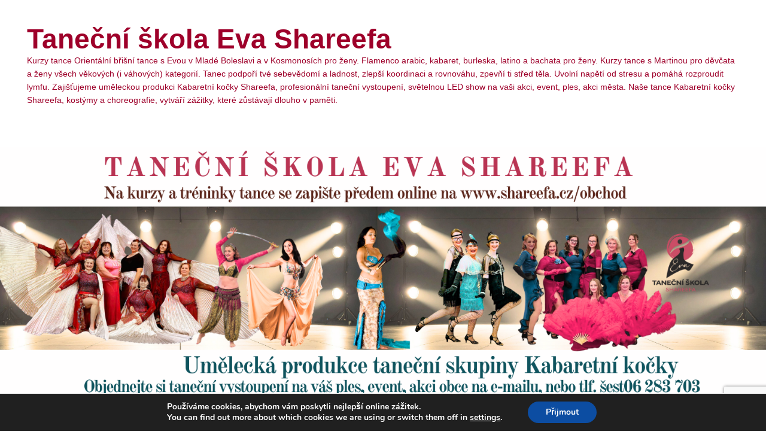

--- FILE ---
content_type: text/html; charset=UTF-8
request_url: https://shareefa.cz/tag/dance-classes-for-children/
body_size: 16200
content:
<!DOCTYPE html>
<html dir="ltr" lang="cs" prefix="og: https://ogp.me/ns#">
<head>
<meta charset="UTF-8" />
<link rel="profile" href="http://gmpg.org/xfn/11" />
<link rel="pingback" href="https://shareefa.cz/domains/new.shareefa.cz/xmlrpc.php" />
<title>dance classes for children - Taneční škola Eva Shareefa</title>

		<!-- All in One SEO 4.9.3 - aioseo.com -->
	<meta name="robots" content="max-image-preview:large" />
	<link rel="canonical" href="https://shareefa.cz/tag/dance-classes-for-children/" />
	<meta name="generator" content="All in One SEO (AIOSEO) 4.9.3" />
		<script type="application/ld+json" class="aioseo-schema">
			{"@context":"https:\/\/schema.org","@graph":[{"@type":"BreadcrumbList","@id":"https:\/\/shareefa.cz\/tag\/dance-classes-for-children\/#breadcrumblist","itemListElement":[{"@type":"ListItem","@id":"https:\/\/shareefa.cz#listItem","position":1,"name":"Home","item":"https:\/\/shareefa.cz","nextItem":{"@type":"ListItem","@id":"https:\/\/shareefa.cz\/tag\/dance-classes-for-children\/#listItem","name":"dance classes for children"}},{"@type":"ListItem","@id":"https:\/\/shareefa.cz\/tag\/dance-classes-for-children\/#listItem","position":2,"name":"dance classes for children","previousItem":{"@type":"ListItem","@id":"https:\/\/shareefa.cz#listItem","name":"Home"}}]},{"@type":"CollectionPage","@id":"https:\/\/shareefa.cz\/tag\/dance-classes-for-children\/#collectionpage","url":"https:\/\/shareefa.cz\/tag\/dance-classes-for-children\/","name":"dance classes for children - Tane\u010dn\u00ed \u0161kola Eva Shareefa","inLanguage":"cs-CZ","isPartOf":{"@id":"https:\/\/shareefa.cz\/#website"},"breadcrumb":{"@id":"https:\/\/shareefa.cz\/tag\/dance-classes-for-children\/#breadcrumblist"}},{"@type":"Organization","@id":"https:\/\/shareefa.cz\/#organization","name":"Orient\u00e1ln\u00ed b\u0159i\u0161n\u00ed tance - Flamenco - Cabaret jazz dance - Led Isis show - tane\u010dn\u00ed \u0161kola Shareefa","description":"Kurzy tance Orient\u00e1ln\u00ed b\u0159i\u0161n\u00ed tance s Evou v Mlad\u00e9 Boleslavi a v Kosmonos\u00edch pro \u017eeny. Flamenco arabic, kabaret, burleska, latino a bachata pro \u017eeny.  Kurzy tance s Martinou pro d\u011bv\u010data a \u017eeny v\u0161ech v\u011bkov\u00fdch (i v\u00e1hov\u00fdch) kategori\u00ed. Tanec podpo\u0159\u00ed tv\u00e9 sebev\u011bdom\u00ed a ladnost, zlep\u0161\u00ed koordinaci a rovnov\u00e1hu, zpev\u0148\u00ed ti st\u0159ed t\u011bla. Uvoln\u00ed nap\u011bt\u00ed od stresu a pom\u00e1h\u00e1 rozproudit lymfu. Zaji\u0161\u0165ujeme um\u011bleckou produkci Kabaretn\u00ed ko\u010dky Shareefa, profesion\u00e1ln\u00ed tane\u010dn\u00ed vystoupen\u00ed, sv\u011btelnou LED show na va\u0161i akci, event, ples, akci m\u011bsta. Na\u0161e tance Kabaretn\u00ed ko\u010dky Shareefa, kost\u00fdmy a choreografie, vytv\u00e1\u0159\u00ed z\u00e1\u017eitky, kter\u00e9 z\u016fst\u00e1vaj\u00ed dlouho v pam\u011bti.","url":"https:\/\/shareefa.cz\/","telephone":"+420606283703","logo":{"@type":"ImageObject","url":"https:\/\/shareefa.cz\/domains\/new.shareefa.cz\/wp-content\/uploads\/2020\/11\/cropped-cropped-shareefa-f.jpg","@id":"https:\/\/shareefa.cz\/tag\/dance-classes-for-children\/#organizationLogo","width":493,"height":482},"image":{"@id":"https:\/\/shareefa.cz\/tag\/dance-classes-for-children\/#organizationLogo"},"sameAs":["https:\/\/www.facebook.com\/shareefa.cz","https:\/\/www.instagram.com\/evashareefa_tanecmladaboleslav\/","https:\/\/www.youtube.com\/@Shareefadance"]},{"@type":"WebSite","@id":"https:\/\/shareefa.cz\/#website","url":"https:\/\/shareefa.cz\/","name":"Orient\u00e1ln\u00ed b\u0159i\u0161n\u00ed tance - Flamenco - Cabaret jazz dance - LED show - tane\u010dn\u00ed \u0161kola Shareefa","alternateName":"Shareefa","description":"Kurzy tance Orient\u00e1ln\u00ed b\u0159i\u0161n\u00ed tance s Evou v Mlad\u00e9 Boleslavi a v Kosmonos\u00edch pro \u017eeny. Flamenco arabic, kabaret, burleska, latino a bachata pro \u017eeny.  Kurzy tance s Martinou pro d\u011bv\u010data a \u017eeny v\u0161ech v\u011bkov\u00fdch (i v\u00e1hov\u00fdch) kategori\u00ed. Tanec podpo\u0159\u00ed tv\u00e9 sebev\u011bdom\u00ed a ladnost, zlep\u0161\u00ed koordinaci a rovnov\u00e1hu, zpev\u0148\u00ed ti st\u0159ed t\u011bla. Uvoln\u00ed nap\u011bt\u00ed od stresu a pom\u00e1h\u00e1 rozproudit lymfu. Zaji\u0161\u0165ujeme um\u011bleckou produkci Kabaretn\u00ed ko\u010dky Shareefa, profesion\u00e1ln\u00ed tane\u010dn\u00ed vystoupen\u00ed, sv\u011btelnou LED show na va\u0161i akci, event, ples, akci m\u011bsta. Na\u0161e tance Kabaretn\u00ed ko\u010dky Shareefa, kost\u00fdmy a choreografie, vytv\u00e1\u0159\u00ed z\u00e1\u017eitky, kter\u00e9 z\u016fst\u00e1vaj\u00ed dlouho v pam\u011bti.","inLanguage":"cs-CZ","publisher":{"@id":"https:\/\/shareefa.cz\/#organization"}}]}
		</script>
		<!-- All in One SEO -->

<meta name="viewport" content="width=device-width, initial-scale=1.0"><link rel='dns-prefetch' href='//www.googletagmanager.com' />
<link rel="alternate" type="application/rss+xml" title="Taneční škola Eva Shareefa  &raquo; RSS zdroj" href="https://shareefa.cz/feed/" />
<link rel="alternate" type="application/rss+xml" title="Taneční škola Eva Shareefa  &raquo; RSS komentářů" href="https://shareefa.cz/comments/feed/" />
<link rel="alternate" type="application/rss+xml" title="Taneční škola Eva Shareefa  &raquo; RSS pro štítek dance classes for children" href="https://shareefa.cz/tag/dance-classes-for-children/feed/" />
<style id='wp-img-auto-sizes-contain-inline-css' type='text/css'>
img:is([sizes=auto i],[sizes^="auto," i]){contain-intrinsic-size:3000px 1500px}
/*# sourceURL=wp-img-auto-sizes-contain-inline-css */
</style>
<style id='wp-emoji-styles-inline-css' type='text/css'>

	img.wp-smiley, img.emoji {
		display: inline !important;
		border: none !important;
		box-shadow: none !important;
		height: 1em !important;
		width: 1em !important;
		margin: 0 0.07em !important;
		vertical-align: -0.1em !important;
		background: none !important;
		padding: 0 !important;
	}
/*# sourceURL=wp-emoji-styles-inline-css */
</style>
<style id='wp-block-library-inline-css' type='text/css'>
:root{--wp-block-synced-color:#7a00df;--wp-block-synced-color--rgb:122,0,223;--wp-bound-block-color:var(--wp-block-synced-color);--wp-editor-canvas-background:#ddd;--wp-admin-theme-color:#007cba;--wp-admin-theme-color--rgb:0,124,186;--wp-admin-theme-color-darker-10:#006ba1;--wp-admin-theme-color-darker-10--rgb:0,107,160.5;--wp-admin-theme-color-darker-20:#005a87;--wp-admin-theme-color-darker-20--rgb:0,90,135;--wp-admin-border-width-focus:2px}@media (min-resolution:192dpi){:root{--wp-admin-border-width-focus:1.5px}}.wp-element-button{cursor:pointer}:root .has-very-light-gray-background-color{background-color:#eee}:root .has-very-dark-gray-background-color{background-color:#313131}:root .has-very-light-gray-color{color:#eee}:root .has-very-dark-gray-color{color:#313131}:root .has-vivid-green-cyan-to-vivid-cyan-blue-gradient-background{background:linear-gradient(135deg,#00d084,#0693e3)}:root .has-purple-crush-gradient-background{background:linear-gradient(135deg,#34e2e4,#4721fb 50%,#ab1dfe)}:root .has-hazy-dawn-gradient-background{background:linear-gradient(135deg,#faaca8,#dad0ec)}:root .has-subdued-olive-gradient-background{background:linear-gradient(135deg,#fafae1,#67a671)}:root .has-atomic-cream-gradient-background{background:linear-gradient(135deg,#fdd79a,#004a59)}:root .has-nightshade-gradient-background{background:linear-gradient(135deg,#330968,#31cdcf)}:root .has-midnight-gradient-background{background:linear-gradient(135deg,#020381,#2874fc)}:root{--wp--preset--font-size--normal:16px;--wp--preset--font-size--huge:42px}.has-regular-font-size{font-size:1em}.has-larger-font-size{font-size:2.625em}.has-normal-font-size{font-size:var(--wp--preset--font-size--normal)}.has-huge-font-size{font-size:var(--wp--preset--font-size--huge)}.has-text-align-center{text-align:center}.has-text-align-left{text-align:left}.has-text-align-right{text-align:right}.has-fit-text{white-space:nowrap!important}#end-resizable-editor-section{display:none}.aligncenter{clear:both}.items-justified-left{justify-content:flex-start}.items-justified-center{justify-content:center}.items-justified-right{justify-content:flex-end}.items-justified-space-between{justify-content:space-between}.screen-reader-text{border:0;clip-path:inset(50%);height:1px;margin:-1px;overflow:hidden;padding:0;position:absolute;width:1px;word-wrap:normal!important}.screen-reader-text:focus{background-color:#ddd;clip-path:none;color:#444;display:block;font-size:1em;height:auto;left:5px;line-height:normal;padding:15px 23px 14px;text-decoration:none;top:5px;width:auto;z-index:100000}html :where(.has-border-color){border-style:solid}html :where([style*=border-top-color]){border-top-style:solid}html :where([style*=border-right-color]){border-right-style:solid}html :where([style*=border-bottom-color]){border-bottom-style:solid}html :where([style*=border-left-color]){border-left-style:solid}html :where([style*=border-width]){border-style:solid}html :where([style*=border-top-width]){border-top-style:solid}html :where([style*=border-right-width]){border-right-style:solid}html :where([style*=border-bottom-width]){border-bottom-style:solid}html :where([style*=border-left-width]){border-left-style:solid}html :where(img[class*=wp-image-]){height:auto;max-width:100%}:where(figure){margin:0 0 1em}html :where(.is-position-sticky){--wp-admin--admin-bar--position-offset:var(--wp-admin--admin-bar--height,0px)}@media screen and (max-width:600px){html :where(.is-position-sticky){--wp-admin--admin-bar--position-offset:0px}}

/*# sourceURL=wp-block-library-inline-css */
</style><style id='wp-block-columns-inline-css' type='text/css'>
.wp-block-columns{box-sizing:border-box;display:flex;flex-wrap:wrap!important}@media (min-width:782px){.wp-block-columns{flex-wrap:nowrap!important}}.wp-block-columns{align-items:normal!important}.wp-block-columns.are-vertically-aligned-top{align-items:flex-start}.wp-block-columns.are-vertically-aligned-center{align-items:center}.wp-block-columns.are-vertically-aligned-bottom{align-items:flex-end}@media (max-width:781px){.wp-block-columns:not(.is-not-stacked-on-mobile)>.wp-block-column{flex-basis:100%!important}}@media (min-width:782px){.wp-block-columns:not(.is-not-stacked-on-mobile)>.wp-block-column{flex-basis:0;flex-grow:1}.wp-block-columns:not(.is-not-stacked-on-mobile)>.wp-block-column[style*=flex-basis]{flex-grow:0}}.wp-block-columns.is-not-stacked-on-mobile{flex-wrap:nowrap!important}.wp-block-columns.is-not-stacked-on-mobile>.wp-block-column{flex-basis:0;flex-grow:1}.wp-block-columns.is-not-stacked-on-mobile>.wp-block-column[style*=flex-basis]{flex-grow:0}:where(.wp-block-columns){margin-bottom:1.75em}:where(.wp-block-columns.has-background){padding:1.25em 2.375em}.wp-block-column{flex-grow:1;min-width:0;overflow-wrap:break-word;word-break:break-word}.wp-block-column.is-vertically-aligned-top{align-self:flex-start}.wp-block-column.is-vertically-aligned-center{align-self:center}.wp-block-column.is-vertically-aligned-bottom{align-self:flex-end}.wp-block-column.is-vertically-aligned-stretch{align-self:stretch}.wp-block-column.is-vertically-aligned-bottom,.wp-block-column.is-vertically-aligned-center,.wp-block-column.is-vertically-aligned-top{width:100%}
/*# sourceURL=https://shareefa.cz/domains/new.shareefa.cz/wp-includes/blocks/columns/style.min.css */
</style>
<style id='wp-block-paragraph-inline-css' type='text/css'>
.is-small-text{font-size:.875em}.is-regular-text{font-size:1em}.is-large-text{font-size:2.25em}.is-larger-text{font-size:3em}.has-drop-cap:not(:focus):first-letter{float:left;font-size:8.4em;font-style:normal;font-weight:100;line-height:.68;margin:.05em .1em 0 0;text-transform:uppercase}body.rtl .has-drop-cap:not(:focus):first-letter{float:none;margin-left:.1em}p.has-drop-cap.has-background{overflow:hidden}:root :where(p.has-background){padding:1.25em 2.375em}:where(p.has-text-color:not(.has-link-color)) a{color:inherit}p.has-text-align-left[style*="writing-mode:vertical-lr"],p.has-text-align-right[style*="writing-mode:vertical-rl"]{rotate:180deg}
/*# sourceURL=https://shareefa.cz/domains/new.shareefa.cz/wp-includes/blocks/paragraph/style.min.css */
</style>
<link rel='stylesheet' id='wc-blocks-style-css' href='https://shareefa.cz/domains/new.shareefa.cz/wp-content/plugins/woocommerce/assets/client/blocks/wc-blocks.css?ver=wc-10.4.3' type='text/css' media='all' />
<style id='global-styles-inline-css' type='text/css'>
:root{--wp--preset--aspect-ratio--square: 1;--wp--preset--aspect-ratio--4-3: 4/3;--wp--preset--aspect-ratio--3-4: 3/4;--wp--preset--aspect-ratio--3-2: 3/2;--wp--preset--aspect-ratio--2-3: 2/3;--wp--preset--aspect-ratio--16-9: 16/9;--wp--preset--aspect-ratio--9-16: 9/16;--wp--preset--color--black: #000000;--wp--preset--color--cyan-bluish-gray: #abb8c3;--wp--preset--color--white: #ffffff;--wp--preset--color--pale-pink: #f78da7;--wp--preset--color--vivid-red: #cf2e2e;--wp--preset--color--luminous-vivid-orange: #ff6900;--wp--preset--color--luminous-vivid-amber: #fcb900;--wp--preset--color--light-green-cyan: #7bdcb5;--wp--preset--color--vivid-green-cyan: #00d084;--wp--preset--color--pale-cyan-blue: #8ed1fc;--wp--preset--color--vivid-cyan-blue: #0693e3;--wp--preset--color--vivid-purple: #9b51e0;--wp--preset--gradient--vivid-cyan-blue-to-vivid-purple: linear-gradient(135deg,rgb(6,147,227) 0%,rgb(155,81,224) 100%);--wp--preset--gradient--light-green-cyan-to-vivid-green-cyan: linear-gradient(135deg,rgb(122,220,180) 0%,rgb(0,208,130) 100%);--wp--preset--gradient--luminous-vivid-amber-to-luminous-vivid-orange: linear-gradient(135deg,rgb(252,185,0) 0%,rgb(255,105,0) 100%);--wp--preset--gradient--luminous-vivid-orange-to-vivid-red: linear-gradient(135deg,rgb(255,105,0) 0%,rgb(207,46,46) 100%);--wp--preset--gradient--very-light-gray-to-cyan-bluish-gray: linear-gradient(135deg,rgb(238,238,238) 0%,rgb(169,184,195) 100%);--wp--preset--gradient--cool-to-warm-spectrum: linear-gradient(135deg,rgb(74,234,220) 0%,rgb(151,120,209) 20%,rgb(207,42,186) 40%,rgb(238,44,130) 60%,rgb(251,105,98) 80%,rgb(254,248,76) 100%);--wp--preset--gradient--blush-light-purple: linear-gradient(135deg,rgb(255,206,236) 0%,rgb(152,150,240) 100%);--wp--preset--gradient--blush-bordeaux: linear-gradient(135deg,rgb(254,205,165) 0%,rgb(254,45,45) 50%,rgb(107,0,62) 100%);--wp--preset--gradient--luminous-dusk: linear-gradient(135deg,rgb(255,203,112) 0%,rgb(199,81,192) 50%,rgb(65,88,208) 100%);--wp--preset--gradient--pale-ocean: linear-gradient(135deg,rgb(255,245,203) 0%,rgb(182,227,212) 50%,rgb(51,167,181) 100%);--wp--preset--gradient--electric-grass: linear-gradient(135deg,rgb(202,248,128) 0%,rgb(113,206,126) 100%);--wp--preset--gradient--midnight: linear-gradient(135deg,rgb(2,3,129) 0%,rgb(40,116,252) 100%);--wp--preset--font-size--small: 13px;--wp--preset--font-size--medium: 20px;--wp--preset--font-size--large: 28px;--wp--preset--font-size--x-large: 42px;--wp--preset--font-size--normal: 16px;--wp--preset--font-size--huge: 36px;--wp--preset--spacing--20: 0.44rem;--wp--preset--spacing--30: 0.67rem;--wp--preset--spacing--40: 1rem;--wp--preset--spacing--50: 1.5rem;--wp--preset--spacing--60: 2.25rem;--wp--preset--spacing--70: 3.38rem;--wp--preset--spacing--80: 5.06rem;--wp--preset--shadow--natural: 6px 6px 9px rgba(0, 0, 0, 0.2);--wp--preset--shadow--deep: 12px 12px 50px rgba(0, 0, 0, 0.4);--wp--preset--shadow--sharp: 6px 6px 0px rgba(0, 0, 0, 0.2);--wp--preset--shadow--outlined: 6px 6px 0px -3px rgb(255, 255, 255), 6px 6px rgb(0, 0, 0);--wp--preset--shadow--crisp: 6px 6px 0px rgb(0, 0, 0);}:where(.is-layout-flex){gap: 0.5em;}:where(.is-layout-grid){gap: 0.5em;}body .is-layout-flex{display: flex;}.is-layout-flex{flex-wrap: wrap;align-items: center;}.is-layout-flex > :is(*, div){margin: 0;}body .is-layout-grid{display: grid;}.is-layout-grid > :is(*, div){margin: 0;}:where(.wp-block-columns.is-layout-flex){gap: 2em;}:where(.wp-block-columns.is-layout-grid){gap: 2em;}:where(.wp-block-post-template.is-layout-flex){gap: 1.25em;}:where(.wp-block-post-template.is-layout-grid){gap: 1.25em;}.has-black-color{color: var(--wp--preset--color--black) !important;}.has-cyan-bluish-gray-color{color: var(--wp--preset--color--cyan-bluish-gray) !important;}.has-white-color{color: var(--wp--preset--color--white) !important;}.has-pale-pink-color{color: var(--wp--preset--color--pale-pink) !important;}.has-vivid-red-color{color: var(--wp--preset--color--vivid-red) !important;}.has-luminous-vivid-orange-color{color: var(--wp--preset--color--luminous-vivid-orange) !important;}.has-luminous-vivid-amber-color{color: var(--wp--preset--color--luminous-vivid-amber) !important;}.has-light-green-cyan-color{color: var(--wp--preset--color--light-green-cyan) !important;}.has-vivid-green-cyan-color{color: var(--wp--preset--color--vivid-green-cyan) !important;}.has-pale-cyan-blue-color{color: var(--wp--preset--color--pale-cyan-blue) !important;}.has-vivid-cyan-blue-color{color: var(--wp--preset--color--vivid-cyan-blue) !important;}.has-vivid-purple-color{color: var(--wp--preset--color--vivid-purple) !important;}.has-black-background-color{background-color: var(--wp--preset--color--black) !important;}.has-cyan-bluish-gray-background-color{background-color: var(--wp--preset--color--cyan-bluish-gray) !important;}.has-white-background-color{background-color: var(--wp--preset--color--white) !important;}.has-pale-pink-background-color{background-color: var(--wp--preset--color--pale-pink) !important;}.has-vivid-red-background-color{background-color: var(--wp--preset--color--vivid-red) !important;}.has-luminous-vivid-orange-background-color{background-color: var(--wp--preset--color--luminous-vivid-orange) !important;}.has-luminous-vivid-amber-background-color{background-color: var(--wp--preset--color--luminous-vivid-amber) !important;}.has-light-green-cyan-background-color{background-color: var(--wp--preset--color--light-green-cyan) !important;}.has-vivid-green-cyan-background-color{background-color: var(--wp--preset--color--vivid-green-cyan) !important;}.has-pale-cyan-blue-background-color{background-color: var(--wp--preset--color--pale-cyan-blue) !important;}.has-vivid-cyan-blue-background-color{background-color: var(--wp--preset--color--vivid-cyan-blue) !important;}.has-vivid-purple-background-color{background-color: var(--wp--preset--color--vivid-purple) !important;}.has-black-border-color{border-color: var(--wp--preset--color--black) !important;}.has-cyan-bluish-gray-border-color{border-color: var(--wp--preset--color--cyan-bluish-gray) !important;}.has-white-border-color{border-color: var(--wp--preset--color--white) !important;}.has-pale-pink-border-color{border-color: var(--wp--preset--color--pale-pink) !important;}.has-vivid-red-border-color{border-color: var(--wp--preset--color--vivid-red) !important;}.has-luminous-vivid-orange-border-color{border-color: var(--wp--preset--color--luminous-vivid-orange) !important;}.has-luminous-vivid-amber-border-color{border-color: var(--wp--preset--color--luminous-vivid-amber) !important;}.has-light-green-cyan-border-color{border-color: var(--wp--preset--color--light-green-cyan) !important;}.has-vivid-green-cyan-border-color{border-color: var(--wp--preset--color--vivid-green-cyan) !important;}.has-pale-cyan-blue-border-color{border-color: var(--wp--preset--color--pale-cyan-blue) !important;}.has-vivid-cyan-blue-border-color{border-color: var(--wp--preset--color--vivid-cyan-blue) !important;}.has-vivid-purple-border-color{border-color: var(--wp--preset--color--vivid-purple) !important;}.has-vivid-cyan-blue-to-vivid-purple-gradient-background{background: var(--wp--preset--gradient--vivid-cyan-blue-to-vivid-purple) !important;}.has-light-green-cyan-to-vivid-green-cyan-gradient-background{background: var(--wp--preset--gradient--light-green-cyan-to-vivid-green-cyan) !important;}.has-luminous-vivid-amber-to-luminous-vivid-orange-gradient-background{background: var(--wp--preset--gradient--luminous-vivid-amber-to-luminous-vivid-orange) !important;}.has-luminous-vivid-orange-to-vivid-red-gradient-background{background: var(--wp--preset--gradient--luminous-vivid-orange-to-vivid-red) !important;}.has-very-light-gray-to-cyan-bluish-gray-gradient-background{background: var(--wp--preset--gradient--very-light-gray-to-cyan-bluish-gray) !important;}.has-cool-to-warm-spectrum-gradient-background{background: var(--wp--preset--gradient--cool-to-warm-spectrum) !important;}.has-blush-light-purple-gradient-background{background: var(--wp--preset--gradient--blush-light-purple) !important;}.has-blush-bordeaux-gradient-background{background: var(--wp--preset--gradient--blush-bordeaux) !important;}.has-luminous-dusk-gradient-background{background: var(--wp--preset--gradient--luminous-dusk) !important;}.has-pale-ocean-gradient-background{background: var(--wp--preset--gradient--pale-ocean) !important;}.has-electric-grass-gradient-background{background: var(--wp--preset--gradient--electric-grass) !important;}.has-midnight-gradient-background{background: var(--wp--preset--gradient--midnight) !important;}.has-small-font-size{font-size: var(--wp--preset--font-size--small) !important;}.has-medium-font-size{font-size: var(--wp--preset--font-size--medium) !important;}.has-large-font-size{font-size: var(--wp--preset--font-size--large) !important;}.has-x-large-font-size{font-size: var(--wp--preset--font-size--x-large) !important;}
:where(.wp-block-columns.is-layout-flex){gap: 2em;}:where(.wp-block-columns.is-layout-grid){gap: 2em;}
/*# sourceURL=global-styles-inline-css */
</style>
<style id='core-block-supports-inline-css' type='text/css'>
.wp-container-core-columns-is-layout-9d6595d7{flex-wrap:nowrap;}
/*# sourceURL=core-block-supports-inline-css */
</style>

<style id='classic-theme-styles-inline-css' type='text/css'>
/*! This file is auto-generated */
.wp-block-button__link{color:#fff;background-color:#32373c;border-radius:9999px;box-shadow:none;text-decoration:none;padding:calc(.667em + 2px) calc(1.333em + 2px);font-size:1.125em}.wp-block-file__button{background:#32373c;color:#fff;text-decoration:none}
/*# sourceURL=/wp-includes/css/classic-themes.min.css */
</style>
<link rel='stylesheet' id='contact-form-7-css' href='https://shareefa.cz/domains/new.shareefa.cz/wp-content/plugins/contact-form-7/includes/css/styles.css?ver=6.1.4' type='text/css' media='all' />
<link rel='stylesheet' id='woocommerce-layout-css' href='https://shareefa.cz/domains/new.shareefa.cz/wp-content/plugins/woocommerce/assets/css/woocommerce-layout.css?ver=10.4.3' type='text/css' media='all' />
<link rel='stylesheet' id='woocommerce-smallscreen-css' href='https://shareefa.cz/domains/new.shareefa.cz/wp-content/plugins/woocommerce/assets/css/woocommerce-smallscreen.css?ver=10.4.3' type='text/css' media='only screen and (max-width: 768px)' />
<link rel='stylesheet' id='woocommerce-general-css' href='https://shareefa.cz/domains/new.shareefa.cz/wp-content/plugins/woocommerce/assets/css/woocommerce.css?ver=10.4.3' type='text/css' media='all' />
<style id='woocommerce-inline-inline-css' type='text/css'>
.woocommerce form .form-row .required { visibility: visible; }
/*# sourceURL=woocommerce-inline-inline-css */
</style>
<link rel='stylesheet' id='catch-evolution-style-css' href='https://shareefa.cz/domains/new.shareefa.cz/wp-content/themes/catch-evolution/style.css?ver=20251217-104419' type='text/css' media='all' />
<link rel='stylesheet' id='catch-evolution-block-style-css' href='https://shareefa.cz/domains/new.shareefa.cz/wp-content/themes/catch-evolution/css/blocks.css?ver=1.0' type='text/css' media='all' />
<link rel='stylesheet' id='genericons-css' href='https://shareefa.cz/domains/new.shareefa.cz/wp-content/themes/catch-evolution/genericons/genericons.css?ver=3.4.1' type='text/css' media='all' />
<link rel='stylesheet' id='catchevolution-responsive-css' href='https://shareefa.cz/domains/new.shareefa.cz/wp-content/themes/catch-evolution/css/responsive.css?ver=6.9' type='text/css' media='all' />
<link rel='stylesheet' id='moove_gdpr_frontend-css' href='https://shareefa.cz/domains/new.shareefa.cz/wp-content/plugins/gdpr-cookie-compliance/dist/styles/gdpr-main.css?ver=5.0.9' type='text/css' media='all' />
<style id='moove_gdpr_frontend-inline-css' type='text/css'>
#moove_gdpr_cookie_modal,#moove_gdpr_cookie_info_bar,.gdpr_cookie_settings_shortcode_content{font-family:&#039;Nunito&#039;,sans-serif}#moove_gdpr_save_popup_settings_button{background-color:#373737;color:#fff}#moove_gdpr_save_popup_settings_button:hover{background-color:#000}#moove_gdpr_cookie_info_bar .moove-gdpr-info-bar-container .moove-gdpr-info-bar-content a.mgbutton,#moove_gdpr_cookie_info_bar .moove-gdpr-info-bar-container .moove-gdpr-info-bar-content button.mgbutton{background-color:#0C4DA2}#moove_gdpr_cookie_modal .moove-gdpr-modal-content .moove-gdpr-modal-footer-content .moove-gdpr-button-holder a.mgbutton,#moove_gdpr_cookie_modal .moove-gdpr-modal-content .moove-gdpr-modal-footer-content .moove-gdpr-button-holder button.mgbutton,.gdpr_cookie_settings_shortcode_content .gdpr-shr-button.button-green{background-color:#0C4DA2;border-color:#0C4DA2}#moove_gdpr_cookie_modal .moove-gdpr-modal-content .moove-gdpr-modal-footer-content .moove-gdpr-button-holder a.mgbutton:hover,#moove_gdpr_cookie_modal .moove-gdpr-modal-content .moove-gdpr-modal-footer-content .moove-gdpr-button-holder button.mgbutton:hover,.gdpr_cookie_settings_shortcode_content .gdpr-shr-button.button-green:hover{background-color:#fff;color:#0C4DA2}#moove_gdpr_cookie_modal .moove-gdpr-modal-content .moove-gdpr-modal-close i,#moove_gdpr_cookie_modal .moove-gdpr-modal-content .moove-gdpr-modal-close span.gdpr-icon{background-color:#0C4DA2;border:1px solid #0C4DA2}#moove_gdpr_cookie_info_bar span.moove-gdpr-infobar-allow-all.focus-g,#moove_gdpr_cookie_info_bar span.moove-gdpr-infobar-allow-all:focus,#moove_gdpr_cookie_info_bar button.moove-gdpr-infobar-allow-all.focus-g,#moove_gdpr_cookie_info_bar button.moove-gdpr-infobar-allow-all:focus,#moove_gdpr_cookie_info_bar span.moove-gdpr-infobar-reject-btn.focus-g,#moove_gdpr_cookie_info_bar span.moove-gdpr-infobar-reject-btn:focus,#moove_gdpr_cookie_info_bar button.moove-gdpr-infobar-reject-btn.focus-g,#moove_gdpr_cookie_info_bar button.moove-gdpr-infobar-reject-btn:focus,#moove_gdpr_cookie_info_bar span.change-settings-button.focus-g,#moove_gdpr_cookie_info_bar span.change-settings-button:focus,#moove_gdpr_cookie_info_bar button.change-settings-button.focus-g,#moove_gdpr_cookie_info_bar button.change-settings-button:focus{-webkit-box-shadow:0 0 1px 3px #0C4DA2;-moz-box-shadow:0 0 1px 3px #0C4DA2;box-shadow:0 0 1px 3px #0C4DA2}#moove_gdpr_cookie_modal .moove-gdpr-modal-content .moove-gdpr-modal-close i:hover,#moove_gdpr_cookie_modal .moove-gdpr-modal-content .moove-gdpr-modal-close span.gdpr-icon:hover,#moove_gdpr_cookie_info_bar span[data-href]>u.change-settings-button{color:#0C4DA2}#moove_gdpr_cookie_modal .moove-gdpr-modal-content .moove-gdpr-modal-left-content #moove-gdpr-menu li.menu-item-selected a span.gdpr-icon,#moove_gdpr_cookie_modal .moove-gdpr-modal-content .moove-gdpr-modal-left-content #moove-gdpr-menu li.menu-item-selected button span.gdpr-icon{color:inherit}#moove_gdpr_cookie_modal .moove-gdpr-modal-content .moove-gdpr-modal-left-content #moove-gdpr-menu li a span.gdpr-icon,#moove_gdpr_cookie_modal .moove-gdpr-modal-content .moove-gdpr-modal-left-content #moove-gdpr-menu li button span.gdpr-icon{color:inherit}#moove_gdpr_cookie_modal .gdpr-acc-link{line-height:0;font-size:0;color:transparent;position:absolute}#moove_gdpr_cookie_modal .moove-gdpr-modal-content .moove-gdpr-modal-close:hover i,#moove_gdpr_cookie_modal .moove-gdpr-modal-content .moove-gdpr-modal-left-content #moove-gdpr-menu li a,#moove_gdpr_cookie_modal .moove-gdpr-modal-content .moove-gdpr-modal-left-content #moove-gdpr-menu li button,#moove_gdpr_cookie_modal .moove-gdpr-modal-content .moove-gdpr-modal-left-content #moove-gdpr-menu li button i,#moove_gdpr_cookie_modal .moove-gdpr-modal-content .moove-gdpr-modal-left-content #moove-gdpr-menu li a i,#moove_gdpr_cookie_modal .moove-gdpr-modal-content .moove-gdpr-tab-main .moove-gdpr-tab-main-content a:hover,#moove_gdpr_cookie_info_bar.moove-gdpr-dark-scheme .moove-gdpr-info-bar-container .moove-gdpr-info-bar-content a.mgbutton:hover,#moove_gdpr_cookie_info_bar.moove-gdpr-dark-scheme .moove-gdpr-info-bar-container .moove-gdpr-info-bar-content button.mgbutton:hover,#moove_gdpr_cookie_info_bar.moove-gdpr-dark-scheme .moove-gdpr-info-bar-container .moove-gdpr-info-bar-content a:hover,#moove_gdpr_cookie_info_bar.moove-gdpr-dark-scheme .moove-gdpr-info-bar-container .moove-gdpr-info-bar-content button:hover,#moove_gdpr_cookie_info_bar.moove-gdpr-dark-scheme .moove-gdpr-info-bar-container .moove-gdpr-info-bar-content span.change-settings-button:hover,#moove_gdpr_cookie_info_bar.moove-gdpr-dark-scheme .moove-gdpr-info-bar-container .moove-gdpr-info-bar-content button.change-settings-button:hover,#moove_gdpr_cookie_info_bar.moove-gdpr-dark-scheme .moove-gdpr-info-bar-container .moove-gdpr-info-bar-content u.change-settings-button:hover,#moove_gdpr_cookie_info_bar span[data-href]>u.change-settings-button,#moove_gdpr_cookie_info_bar.moove-gdpr-dark-scheme .moove-gdpr-info-bar-container .moove-gdpr-info-bar-content a.mgbutton.focus-g,#moove_gdpr_cookie_info_bar.moove-gdpr-dark-scheme .moove-gdpr-info-bar-container .moove-gdpr-info-bar-content button.mgbutton.focus-g,#moove_gdpr_cookie_info_bar.moove-gdpr-dark-scheme .moove-gdpr-info-bar-container .moove-gdpr-info-bar-content a.focus-g,#moove_gdpr_cookie_info_bar.moove-gdpr-dark-scheme .moove-gdpr-info-bar-container .moove-gdpr-info-bar-content button.focus-g,#moove_gdpr_cookie_info_bar.moove-gdpr-dark-scheme .moove-gdpr-info-bar-container .moove-gdpr-info-bar-content a.mgbutton:focus,#moove_gdpr_cookie_info_bar.moove-gdpr-dark-scheme .moove-gdpr-info-bar-container .moove-gdpr-info-bar-content button.mgbutton:focus,#moove_gdpr_cookie_info_bar.moove-gdpr-dark-scheme .moove-gdpr-info-bar-container .moove-gdpr-info-bar-content a:focus,#moove_gdpr_cookie_info_bar.moove-gdpr-dark-scheme .moove-gdpr-info-bar-container .moove-gdpr-info-bar-content button:focus,#moove_gdpr_cookie_info_bar.moove-gdpr-dark-scheme .moove-gdpr-info-bar-container .moove-gdpr-info-bar-content span.change-settings-button.focus-g,span.change-settings-button:focus,button.change-settings-button.focus-g,button.change-settings-button:focus,#moove_gdpr_cookie_info_bar.moove-gdpr-dark-scheme .moove-gdpr-info-bar-container .moove-gdpr-info-bar-content u.change-settings-button.focus-g,#moove_gdpr_cookie_info_bar.moove-gdpr-dark-scheme .moove-gdpr-info-bar-container .moove-gdpr-info-bar-content u.change-settings-button:focus{color:#0C4DA2}#moove_gdpr_cookie_modal .moove-gdpr-branding.focus-g span,#moove_gdpr_cookie_modal .moove-gdpr-modal-content .moove-gdpr-tab-main a.focus-g,#moove_gdpr_cookie_modal .moove-gdpr-modal-content .moove-gdpr-tab-main .gdpr-cd-details-toggle.focus-g{color:#0C4DA2}#moove_gdpr_cookie_modal.gdpr_lightbox-hide{display:none}
/*# sourceURL=moove_gdpr_frontend-inline-css */
</style>
<script type="text/javascript" src="https://shareefa.cz/domains/new.shareefa.cz/wp-includes/js/jquery/jquery.min.js?ver=3.7.1" id="jquery-core-js"></script>
<script type="text/javascript" src="https://shareefa.cz/domains/new.shareefa.cz/wp-includes/js/jquery/jquery-migrate.min.js?ver=3.4.1" id="jquery-migrate-js"></script>
<script type="text/javascript" src="https://shareefa.cz/domains/new.shareefa.cz/wp-content/plugins/woocommerce/assets/js/jquery-blockui/jquery.blockUI.min.js?ver=2.7.0-wc.10.4.3" id="wc-jquery-blockui-js" defer="defer" data-wp-strategy="defer"></script>
<script type="text/javascript" id="wc-add-to-cart-js-extra">
/* <![CDATA[ */
var wc_add_to_cart_params = {"ajax_url":"/domains/new.shareefa.cz/wp-admin/admin-ajax.php","wc_ajax_url":"/?wc-ajax=%%endpoint%%","i18n_view_cart":"Zobrazit ko\u0161\u00edk","cart_url":"https://shareefa.cz/kosik/","is_cart":"","cart_redirect_after_add":"yes"};
//# sourceURL=wc-add-to-cart-js-extra
/* ]]> */
</script>
<script type="text/javascript" src="https://shareefa.cz/domains/new.shareefa.cz/wp-content/plugins/woocommerce/assets/js/frontend/add-to-cart.min.js?ver=10.4.3" id="wc-add-to-cart-js" defer="defer" data-wp-strategy="defer"></script>
<script type="text/javascript" src="https://shareefa.cz/domains/new.shareefa.cz/wp-content/plugins/woocommerce/assets/js/js-cookie/js.cookie.min.js?ver=2.1.4-wc.10.4.3" id="wc-js-cookie-js" defer="defer" data-wp-strategy="defer"></script>
<script type="text/javascript" id="woocommerce-js-extra">
/* <![CDATA[ */
var woocommerce_params = {"ajax_url":"/domains/new.shareefa.cz/wp-admin/admin-ajax.php","wc_ajax_url":"/?wc-ajax=%%endpoint%%","i18n_password_show":"Zobrazit heslo","i18n_password_hide":"Skr\u00fdt heslo"};
//# sourceURL=woocommerce-js-extra
/* ]]> */
</script>
<script type="text/javascript" src="https://shareefa.cz/domains/new.shareefa.cz/wp-content/plugins/woocommerce/assets/js/frontend/woocommerce.min.js?ver=10.4.3" id="woocommerce-js" defer="defer" data-wp-strategy="defer"></script>
<script type="text/javascript" id="WCPAY_ASSETS-js-extra">
/* <![CDATA[ */
var wcpayAssets = {"url":"https://shareefa.cz/domains/new.shareefa.cz/wp-content/plugins/woocommerce-payments/dist/"};
//# sourceURL=WCPAY_ASSETS-js-extra
/* ]]> */
</script>
<script type="text/javascript" id="catchevolution-menu-js-extra">
/* <![CDATA[ */
var screenReaderText = {"expand":"expand child menu","collapse":"collapse child menu"};
//# sourceURL=catchevolution-menu-js-extra
/* ]]> */
</script>
<script type="text/javascript" src="https://shareefa.cz/domains/new.shareefa.cz/wp-content/themes/catch-evolution/js/catchevolution-menu.min.js?ver=20171025" id="catchevolution-menu-js"></script>

<!-- Google tag (gtag.js) snippet added by Site Kit -->
<!-- Google Analytics snippet added by Site Kit -->
<script type="text/javascript" src="https://www.googletagmanager.com/gtag/js?id=GT-NGB7PCZ" id="google_gtagjs-js" async></script>
<script type="text/javascript" id="google_gtagjs-js-after">
/* <![CDATA[ */
window.dataLayer = window.dataLayer || [];function gtag(){dataLayer.push(arguments);}
gtag("set","linker",{"domains":["shareefa.cz"]});
gtag("js", new Date());
gtag("set", "developer_id.dZTNiMT", true);
gtag("config", "GT-NGB7PCZ");
//# sourceURL=google_gtagjs-js-after
/* ]]> */
</script>
<link rel="https://api.w.org/" href="https://shareefa.cz/wp-json/" /><link rel="alternate" title="JSON" type="application/json" href="https://shareefa.cz/wp-json/wp/v2/tags/1259" /><link rel="EditURI" type="application/rsd+xml" title="RSD" href="https://shareefa.cz/domains/new.shareefa.cz/xmlrpc.php?rsd" />
<meta name="generator" content="WordPress 6.9" />
<meta name="generator" content="WooCommerce 10.4.3" />
<meta name="generator" content="Site Kit by Google 1.170.0" /><!-- refreshing cache -->	<noscript><style>.woocommerce-product-gallery{ opacity: 1 !important; }</style></noscript>
		<style type="text/css">
			#site-title a,
		#site-description {
			color: #9e002a;
		}
		</style>
	<style type="text/css" id="custom-background-css">
body.custom-background { background-color: #ffffff; }
</style>
	<link rel="icon" href="https://shareefa.cz/domains/new.shareefa.cz/wp-content/uploads/2020/11/cropped-shareefa-f-32x32.jpg" sizes="32x32" />
<link rel="icon" href="https://shareefa.cz/domains/new.shareefa.cz/wp-content/uploads/2020/11/cropped-shareefa-f-192x192.jpg" sizes="192x192" />
<link rel="apple-touch-icon" href="https://shareefa.cz/domains/new.shareefa.cz/wp-content/uploads/2020/11/cropped-shareefa-f-180x180.jpg" />
<meta name="msapplication-TileImage" content="https://shareefa.cz/domains/new.shareefa.cz/wp-content/uploads/2020/11/cropped-shareefa-f-270x270.jpg" />
		<style type="text/css" id="wp-custom-css">
			.tag-links {
    display: none;
}
		</style>
		</head>

<body class="archive tag tag-dance-classes-for-children tag-1259 custom-background wp-embed-responsive wp-theme-catch-evolution theme-catch-evolution woocommerce-no-js right-sidebar">



<div id="page" class="hfeed site">

	
    
	<header id="branding" role="banner">
    	
    	<div id="header-content" class="clearfix">

        	<div class="wrapper">
				<div id="logo-wrap" class="clearfix"><!-- refreshing transient cache -->			<div id="site-details" class="normal">
												<p id="site-title"><a href="https://shareefa.cz/" title="Taneční škola Eva Shareefa " rel="home">Taneční škola Eva Shareefa </a></p>
														<p id="site-description">Kurzy tance Orientální břišní tance s Evou v Mladé Boleslavi a v Kosmonosích pro ženy. Flamenco arabic, kabaret, burleska, latino a bachata pro ženy.  Kurzy tance s Martinou pro děvčata a ženy všech věkových (i váhových) kategorií. Tanec podpoří tvé sebevědomí a ladnost, zlepší koordinaci a rovnováhu, zpevňí ti střed těla. Uvolní napětí od stresu a pomáhá rozproudit lymfu. Zajišťujeme uměleckou produkci Kabaretní kočky Shareefa, profesionální taneční vystoupení, světelnou LED show na vaši akci, event, ples, akci města. Naše tance Kabaretní kočky Shareefa, kostýmy a choreografie, vytváří zážitky, které zůstávají dlouho v paměti.</p>
					</div>
		</div><!-- #logo-wrap -->
            </div><!-- .wrapper -->

      	</div><!-- #header-content -->

    			<div id="header-image">
			<img src="https://shareefa.cz/domains/new.shareefa.cz/wp-content/uploads/2026/01/cropped-Kopie-navrhu-Kabaretni-kocky-a-Shareefa-2.png" alt="" />
		</div>
	
	</header><!-- #branding -->

        
        <div id="header-menu">

                            <div id="access" class="menu-access-wrap clearfix">
                    <div id="mobile-primary-menu" class="mobile-menu-anchor primary-menu">
                        <button id="menu-toggle-primary" class="genericon genericon-menu">
                            <span class="mobile-menu-text">Menu</span>
                        </button>
                    </div><!-- #mobile-primary-menu -->

                    <div id="site-header-menu-primary" class="site-menu">
                        <nav id="access-primary-menu" class="main-navigation" role="navigation" aria-label="Hlavní menu">
                            <h3 class="screen-reader-text">Primární menu</h3>
                            <div class="menu-header-container wrapper"><ul class="menu"><li id="menu-item-181" class="menu-item menu-item-type-taxonomy menu-item-object-category menu-item-181"><a href="https://shareefa.cz/category/skola-shareefa/">O nás</a></li>
<li id="menu-item-184" class="menu-item menu-item-type-taxonomy menu-item-object-category menu-item-184"><a href="https://shareefa.cz/category/kurzy/">Kurzy tance pro ženy a děti</a></li>
<li id="menu-item-186" class="menu-item menu-item-type-taxonomy menu-item-object-category menu-item-186"><a href="https://shareefa.cz/category/seminare/">Semináře tance a pobyty</a></li>
<li id="menu-item-8467" class="menu-item menu-item-type-post_type menu-item-object-page menu-item-8467"><a href="https://shareefa.cz/obchod/">Obchod</a></li>
<li id="menu-item-187" class="menu-item menu-item-type-taxonomy menu-item-object-category menu-item-187"><a href="https://shareefa.cz/category/vystoupeni/">Objednávka tanečního vystoupení</a></li>
<li id="menu-item-631" class="menu-item menu-item-type-taxonomy menu-item-object-category menu-item-631"><a href="https://shareefa.cz/category/galerie/">Galerie</a></li>
<li id="menu-item-185" class="menu-item menu-item-type-taxonomy menu-item-object-category menu-item-185"><a href="https://shareefa.cz/category/novinky/">Novinky</a></li>
<li id="menu-item-182" class="menu-item menu-item-type-taxonomy menu-item-object-category menu-item-has-children menu-item-182"><a href="https://shareefa.cz/category/novinky/news/">Články a tipy</a>
<ul class="sub-menu">
	<li id="menu-item-183" class="menu-item menu-item-type-taxonomy menu-item-object-category menu-item-183"><a href="https://shareefa.cz/category/festival-arabesque/">Taneční festival Arabesque</a></li>
</ul>
</li>
<li id="menu-item-7393" class="menu-item menu-item-type-post_type menu-item-object-page menu-item-7393"><a href="https://shareefa.cz/kontakt/">Kontakty</a></li>
</ul></div>                        </nav><!-- #access-primary-menu -->
                    </div><!-- #site-header-menu-primary -->
                </div><!-- #access -->
            
            
        </div><!-- #header-menu -->
    
	
	<div id="main" class="clearfix">
    	<div class="wrapper">

 			
            <div class="content-sidebar-wrap">

				
                <div id="primary">

                    
                    <div id="content" role="main">
                        
			
				<article id="post-0" class="post no-results not-found">
					<header class="entry-header">
						<h1 class="entry-title">Nic jsem nenašel :-(</h1>
					</header><!-- .entry-header -->

					<div class="entry-content">
						<p>Bohužel jsem v dané kategorii nic nenašel. Zkuste vyhledávat podle štítků.</p>
							<form method="get" id="searchform" action="https://shareefa.cz/">
		<label for="s" class="assistive-text">Vyhledávání</label>
		<input type="text" class="field" name="s" id="s" placeholder="Search" />
		<input type="submit" class="submit" name="submit" id="searchsubmit" value="Vyhledávání" />
	</form>
					</div><!-- .entry-content -->
				</article><!-- #post-0 -->

			
			</div><!-- #content -->
		</div><!-- #primary -->

    <div id="secondary" class="widget-area" role="complementary">
		<aside id="search-2" class="widget widget_search">	<form method="get" id="searchform" action="https://shareefa.cz/">
		<label for="s" class="assistive-text">Vyhledávání</label>
		<input type="text" class="field" name="s" id="s" placeholder="Search" />
		<input type="submit" class="submit" name="submit" id="searchsubmit" value="Vyhledávání" />
	</form>
</aside>
		<aside id="recent-posts-2" class="widget widget_recent_entries">
		<h3 class="widget-title">Nejnovější příspěvky</h3>
		<ul>
											<li>
					<a href="https://shareefa.cz/2026/01/tanecnice-shareefa/">O nás &#8211; lektorky a tanečnice v TS Shareefa</a>
									</li>
											<li>
					<a href="https://shareefa.cz/2026/01/aktualnikurzy/">Nové kurzy tance v Mladé Boleslavi a Kosmonosích zimní taneční semestr,  plán akcí pro tanečnice 2026</a>
									</li>
											<li>
					<a href="https://shareefa.cz/2026/01/orientalni-tance-tribal-dance-tance-blizkeho-vychodu-co-to-vlastne-je/">Orientální tance ? Tribal dance? Tance Blízkého Východu? Co to vlastně je?</a>
									</li>
											<li>
					<a href="https://shareefa.cz/2026/01/tanecnivystoupeni/">VYSTOUPENÍ TANEČNÍ ŠKOLY SHAREEFA a TANEČNÍ SKUPINY KABARETNÍ KOČKY</a>
									</li>
											<li>
					<a href="https://shareefa.cz/2026/01/belly-dance-and-health/">Přínos orientálních tanců na zdraví žen/ taneční benefity/ bellydance a hormonální rovnováha ženy</a>
									</li>
											<li>
					<a href="https://shareefa.cz/2025/12/seminare-v-mlade-boleslavi/">Taneční semináře v taneční škole Eva Shareefa 2026, nové tréninkové sukýnky, trička, kostýmy</a>
									</li>
					</ul>

		</aside><aside id="block-5" class="widget widget_block widget_text">
<p></p>
</aside><aside id="categories-2" class="widget widget_categories"><h3 class="widget-title">Rubriky</h3>
			<ul>
					<li class="cat-item cat-item-124"><a href="https://shareefa.cz/category/novinky/news/">Články /blog</a> (26)
</li>
	<li class="cat-item cat-item-127"><a href="https://shareefa.cz/category/skola-shareefa/">Eva Dancer Shareefa</a> (1)
</li>
	<li class="cat-item cat-item-126"><a href="https://shareefa.cz/category/festival-arabesque/">Festival Arabesque</a> (4)
</li>
	<li class="cat-item cat-item-132"><a href="https://shareefa.cz/category/galerie/">Galerie</a> (15)
</li>
	<li class="cat-item cat-item-121"><a href="https://shareefa.cz/category/kurzy/">Kurzy/lessons</a> (6)
</li>
	<li class="cat-item cat-item-123"><a href="https://shareefa.cz/category/novinky/">Novinky</a> (24)
</li>
	<li class="cat-item cat-item-122"><a href="https://shareefa.cz/category/seminare/">Semináře</a> (2)
</li>
	<li class="cat-item cat-item-129"><a href="https://shareefa.cz/category/shareefa/">Shareefa</a> (1)
</li>
	<li class="cat-item cat-item-1"><a href="https://shareefa.cz/category/uncategorized/">Uncategorized</a> (3)
</li>
	<li class="cat-item cat-item-125"><a href="https://shareefa.cz/category/vystoupeni/">Vystoupení/ performance</a> (8)
</li>
			</ul>

			</aside><aside id="block-3" class="widget widget_block">
<div class="wp-block-columns is-layout-flex wp-container-core-columns-is-layout-9d6595d7 wp-block-columns-is-layout-flex">
<div class="wp-block-column is-layout-flow wp-block-column-is-layout-flow" style="flex-basis:100%"><div class="widget widget_rc_widget"><h2 class="widgettitle">Kontakt</h2><ul class="vcard" itemscope itemtype="http://schema.org/DanceGroup"><li class="fn  org" itemprop="name"><strong>TS Shareefa z.s. / IČO 22889787</strong></li><li itemprop="description">Taneční kurzy pro ženy a pro děti, taneční vystoupení na ples a firemní akce, večírky</li><li><div class="adr" itemprop="address" itemscope itemtype="http://schema.org/PostalAddress"><span class="street-address" itemprop="streetAddress">1326 Luční, Kosmonosy  - tréninky<br />
1248 Na Radouči - korespondenční </span><br><span class="postal-code" itemprop="postalCode">29301</span>&nbsp;<span class="locality" itemprop="addressLocality">Mladá Boleslav</span><br><span class="country-name" itemprop="addressCountry">Česko</span></div></li><li class="tel" itemprop="telephone">+420 606 283 703</li><li class="email" itemprop="email"><a href="mailto:&#115;h&#97;r&#101;&#101;&#102;a&#64;s&#104;&#97;ree&#102;&#97;.c&#122;">shareefa@shareefa.cz</a></li><li class="vcf"><a href="https://shareefa.cz/domains/new.shareefa.cz/wp-content/uploads/tsshareefaz.s./ico22889787.vcf">Download vCard</a></li></ul><a href="https://google.com/maps/place/1326+Luční,+Kosmonosy++-+tréninky
1248+Na+Radouči+-+korespondenční++29301+Mladá+Boleslav+Česko/" target="_blank"><img loading="lazy" decoding="async" src="http://maps.googleapis.com/maps/api/staticmap?center=1326+Luční,+Kosmonosy++-+tréninky
1248+Na+Radouči+-+korespondenční++29301+Mladá+Boleslav+Česko&amp;zoom=15&amp;size=200x200&amp;sensor=false&amp;markers=1326+Luční,+Kosmonosy++-+tréninky
1248+Na+Radouči+-+korespondenční++29301+Mladá+Boleslav+Česko" alt="Map for 1326 Luční, Kosmonosy  - tréninky
1248 Na Radouči - korespondenční  29301 Mladá Boleslav Česko" width="200" height="200"></a></div></div>
</div>
</aside><aside id="text-2" class="widget widget_text"><h3 class="widget-title">Kalendář akcí</h3>			<div class="textwidget"><iframe src="https://calendar.google.com/calendar/embed?showPrint=0&amp;showTabs=0&amp;showCalendars=0&amp;showTz=0&amp;height=300&amp;wkst=2&amp;hl=cs&amp;bgcolor=%23FFFFFF&amp;src=faiq6okc6pc8qpksd0h846fiuo%40group.calendar.google.com&amp;color=%232952A3&amp;ctz=Europe%2FPrague" style="border:solid 1px #777" frameborder="0" scrolling="no"></iframe></div>
		</aside><aside id="archives-2" class="widget widget_archive"><h3 class="widget-title">Archivy</h3>
			<ul>
					<li><a href='https://shareefa.cz/2026/01/'>Leden 2026</a></li>
	<li><a href='https://shareefa.cz/2025/12/'>Prosinec 2025</a></li>
	<li><a href='https://shareefa.cz/2025/11/'>Listopad 2025</a></li>
	<li><a href='https://shareefa.cz/2025/10/'>Říjen 2025</a></li>
	<li><a href='https://shareefa.cz/2025/09/'>Září 2025</a></li>
	<li><a href='https://shareefa.cz/2025/07/'>Červenec 2025</a></li>
	<li><a href='https://shareefa.cz/2025/05/'>Květen 2025</a></li>
	<li><a href='https://shareefa.cz/2025/04/'>Duben 2025</a></li>
	<li><a href='https://shareefa.cz/2024/08/'>Srpen 2024</a></li>
	<li><a href='https://shareefa.cz/2024/05/'>Květen 2024</a></li>
	<li><a href='https://shareefa.cz/2023/11/'>Listopad 2023</a></li>
	<li><a href='https://shareefa.cz/2023/10/'>Říjen 2023</a></li>
	<li><a href='https://shareefa.cz/2023/07/'>Červenec 2023</a></li>
	<li><a href='https://shareefa.cz/2023/05/'>Květen 2023</a></li>
	<li><a href='https://shareefa.cz/2023/03/'>Březen 2023</a></li>
	<li><a href='https://shareefa.cz/2023/01/'>Leden 2023</a></li>
	<li><a href='https://shareefa.cz/2022/10/'>Říjen 2022</a></li>
	<li><a href='https://shareefa.cz/2022/06/'>Červen 2022</a></li>
	<li><a href='https://shareefa.cz/2022/05/'>Květen 2022</a></li>
	<li><a href='https://shareefa.cz/2022/01/'>Leden 2022</a></li>
	<li><a href='https://shareefa.cz/2021/10/'>Říjen 2021</a></li>
	<li><a href='https://shareefa.cz/2021/09/'>Září 2021</a></li>
	<li><a href='https://shareefa.cz/2021/07/'>Červenec 2021</a></li>
	<li><a href='https://shareefa.cz/2021/04/'>Duben 2021</a></li>
	<li><a href='https://shareefa.cz/2020/12/'>Prosinec 2020</a></li>
	<li><a href='https://shareefa.cz/2020/10/'>Říjen 2020</a></li>
	<li><a href='https://shareefa.cz/2020/07/'>Červenec 2020</a></li>
	<li><a href='https://shareefa.cz/2020/04/'>Duben 2020</a></li>
	<li><a href='https://shareefa.cz/2020/02/'>Únor 2020</a></li>
	<li><a href='https://shareefa.cz/2019/11/'>Listopad 2019</a></li>
	<li><a href='https://shareefa.cz/2019/09/'>Září 2019</a></li>
	<li><a href='https://shareefa.cz/2019/06/'>Červen 2019</a></li>
	<li><a href='https://shareefa.cz/2019/05/'>Květen 2019</a></li>
	<li><a href='https://shareefa.cz/2018/11/'>Listopad 2018</a></li>
	<li><a href='https://shareefa.cz/2018/03/'>Březen 2018</a></li>
	<li><a href='https://shareefa.cz/2015/05/'>Květen 2015</a></li>
			</ul>

			</aside><aside id="meta-2" class="widget widget_meta"><h3 class="widget-title">Základní informace</h3>
		<ul>
						<li><a href="https://shareefa.cz/domains/new.shareefa.cz/wp-login.php">Přihlásit se</a></li>
			<li><a href="https://shareefa.cz/feed/">Zdroj kanálů (příspěvky)</a></li>
			<li><a href="https://shareefa.cz/comments/feed/">Kanál komentářů</a></li>

			<li><a href="https://cs.wordpress.org/">Česká lokalizace</a></li>
		</ul>

		</aside>
			
    </div><!-- #secondary .widget-area -->
		</div><!-- #content-sidebar-wrap -->
           
	</div><!-- .wrapper -->
</div><!-- #main -->

    

<footer id="colophon" role="contentinfo">
	
    
	<div id="site-generator">	
    	<div class="wrapper">	
			
		<div class="social-profile"><ul><li class="facebook"><a href="https://www.facebook.com/shareefa.cz" title="Facebook" target="_blank">Facebook</a></li><li class="you-tube"><a href="https://www.youtube.com/c/EvaShareefa" title="YouTube" target="_blank">YouTube</a></li><li class="instagram"><a href="https://www.instagram.com/tanecnispolek_shareefa/" title="Instagram" target="_blank">Instagram</a></li><li class="email"><a href="mailto:shareefa@shareefa.cz" title="E-Mail" target="_blank">E-Mail</a></li>
		</ul></div><div class="copyright">Copyright &copy; 2026 <a href="https://shareefa.cz/" title="Taneční škola Eva Shareefa " ><span>Taneční škola Eva Shareefa </span></a> All Rights Reserved. </div><div class="powered"><span class="theme-name">Theme: Catch Evolution by </span><span class="theme-author"><a href="https://catchthemes.com/" target="_blank" title="Catch Themes">Catch Themes</a></span></div> 
       	</div><!-- .wrapper -->
    </div><!-- #site-generator -->
       
</footer><!-- #colophon -->

</div><!-- #page -->


<script type="speculationrules">
{"prefetch":[{"source":"document","where":{"and":[{"href_matches":"/*"},{"not":{"href_matches":["/domains/new.shareefa.cz/wp-*.php","/domains/new.shareefa.cz/wp-admin/*","/domains/new.shareefa.cz/wp-content/uploads/*","/domains/new.shareefa.cz/wp-content/*","/domains/new.shareefa.cz/wp-content/plugins/*","/domains/new.shareefa.cz/wp-content/themes/catch-evolution/*","/*\\?(.+)"]}},{"not":{"selector_matches":"a[rel~=\"nofollow\"]"}},{"not":{"selector_matches":".no-prefetch, .no-prefetch a"}}]},"eagerness":"conservative"}]}
</script>
	<!--copyscapeskip-->
	<aside id="moove_gdpr_cookie_info_bar" class="moove-gdpr-info-bar-hidden moove-gdpr-align-center moove-gdpr-dark-scheme gdpr_infobar_postion_bottom" aria-label="GDPR cookie lišta" style="display: none;">
	<div class="moove-gdpr-info-bar-container">
		<div class="moove-gdpr-info-bar-content">
		
<div class="moove-gdpr-cookie-notice">
  <p>Používáme cookies, abychom vám poskytli nejlepší online zážitek.</p><p>You can find out more about which cookies we are using or switch them off in <button  aria-haspopup="true" data-href="#moove_gdpr_cookie_modal" class="change-settings-button">settings</button>.</p></div>
<!--  .moove-gdpr-cookie-notice -->
		
<div class="moove-gdpr-button-holder">
			<button class="mgbutton moove-gdpr-infobar-allow-all gdpr-fbo-0" aria-label="Přijmout" >Přijmout</button>
		</div>
<!--  .button-container -->
		</div>
		<!-- moove-gdpr-info-bar-content -->
	</div>
	<!-- moove-gdpr-info-bar-container -->
	</aside>
	<!-- #moove_gdpr_cookie_info_bar -->
	<!--/copyscapeskip-->
<script type="text/javascript">

  var _gaq = _gaq || [];
  _gaq.push(['_setAccount', 'UA-25640850-1']);
  _gaq.push(['_trackPageview']);

  (function() {
    var ga = document.createElement('script'); ga.type = 'text/javascript'; ga.async = true;
    ga.src = ('https:' == document.location.protocol ? 'https://ssl' : 'http://www') + '.google-analytics.com/ga.js';
    var s = document.getElementsByTagName('script')[0]; s.parentNode.insertBefore(ga, s);
  })();

</script>		<script type='text/javascript'>
		(function () {
			var c = document.body.className;
			c = c.replace(/woocommerce-no-js/, 'woocommerce-js');
			document.body.className = c;
		})();
	</script>
	<script type="text/javascript" src="https://shareefa.cz/domains/new.shareefa.cz/wp-includes/js/dist/hooks.min.js?ver=dd5603f07f9220ed27f1" id="wp-hooks-js"></script>
<script type="text/javascript" src="https://shareefa.cz/domains/new.shareefa.cz/wp-includes/js/dist/i18n.min.js?ver=c26c3dc7bed366793375" id="wp-i18n-js"></script>
<script type="text/javascript" id="wp-i18n-js-after">
/* <![CDATA[ */
wp.i18n.setLocaleData( { 'text direction\u0004ltr': [ 'ltr' ] } );
//# sourceURL=wp-i18n-js-after
/* ]]> */
</script>
<script type="text/javascript" src="https://shareefa.cz/domains/new.shareefa.cz/wp-content/plugins/contact-form-7/includes/swv/js/index.js?ver=6.1.4" id="swv-js"></script>
<script type="text/javascript" id="contact-form-7-js-translations">
/* <![CDATA[ */
( function( domain, translations ) {
	var localeData = translations.locale_data[ domain ] || translations.locale_data.messages;
	localeData[""].domain = domain;
	wp.i18n.setLocaleData( localeData, domain );
} )( "contact-form-7", {"translation-revision-date":"2025-12-03 20:20:51+0000","generator":"GlotPress\/4.0.3","domain":"messages","locale_data":{"messages":{"":{"domain":"messages","plural-forms":"nplurals=3; plural=(n == 1) ? 0 : ((n >= 2 && n <= 4) ? 1 : 2);","lang":"cs_CZ"},"This contact form is placed in the wrong place.":["Tento kontaktn\u00ed formul\u00e1\u0159 je um\u00edst\u011bn na \u0161patn\u00e9m m\u00edst\u011b."],"Error:":["Chyba:"]}},"comment":{"reference":"includes\/js\/index.js"}} );
//# sourceURL=contact-form-7-js-translations
/* ]]> */
</script>
<script type="text/javascript" id="contact-form-7-js-before">
/* <![CDATA[ */
var wpcf7 = {
    "api": {
        "root": "https:\/\/shareefa.cz\/wp-json\/",
        "namespace": "contact-form-7\/v1"
    }
};
//# sourceURL=contact-form-7-js-before
/* ]]> */
</script>
<script type="text/javascript" src="https://shareefa.cz/domains/new.shareefa.cz/wp-content/plugins/contact-form-7/includes/js/index.js?ver=6.1.4" id="contact-form-7-js"></script>
<script type="text/javascript" src="https://shareefa.cz/domains/new.shareefa.cz/wp-content/themes/catch-evolution/js/catchevolution-fitvids.min.js?ver=20130324" id="jquery-fitvids-js"></script>
<script type="text/javascript" src="https://shareefa.cz/domains/new.shareefa.cz/wp-content/plugins/woocommerce/assets/js/sourcebuster/sourcebuster.min.js?ver=10.4.3" id="sourcebuster-js-js"></script>
<script type="text/javascript" id="wc-order-attribution-js-extra">
/* <![CDATA[ */
var wc_order_attribution = {"params":{"lifetime":1.0e-5,"session":30,"base64":false,"ajaxurl":"https://shareefa.cz/domains/new.shareefa.cz/wp-admin/admin-ajax.php","prefix":"wc_order_attribution_","allowTracking":true},"fields":{"source_type":"current.typ","referrer":"current_add.rf","utm_campaign":"current.cmp","utm_source":"current.src","utm_medium":"current.mdm","utm_content":"current.cnt","utm_id":"current.id","utm_term":"current.trm","utm_source_platform":"current.plt","utm_creative_format":"current.fmt","utm_marketing_tactic":"current.tct","session_entry":"current_add.ep","session_start_time":"current_add.fd","session_pages":"session.pgs","session_count":"udata.vst","user_agent":"udata.uag"}};
//# sourceURL=wc-order-attribution-js-extra
/* ]]> */
</script>
<script type="text/javascript" src="https://shareefa.cz/domains/new.shareefa.cz/wp-content/plugins/woocommerce/assets/js/frontend/order-attribution.min.js?ver=10.4.3" id="wc-order-attribution-js"></script>
<script type="text/javascript" src="https://www.google.com/recaptcha/api.js?render=6LeaeLMUAAAAAE4XDyMZJOaVbcbYYuD5xZnMFejq&amp;ver=3.0" id="google-recaptcha-js"></script>
<script type="text/javascript" src="https://shareefa.cz/domains/new.shareefa.cz/wp-includes/js/dist/vendor/wp-polyfill.min.js?ver=3.15.0" id="wp-polyfill-js"></script>
<script type="text/javascript" id="wpcf7-recaptcha-js-before">
/* <![CDATA[ */
var wpcf7_recaptcha = {
    "sitekey": "6LeaeLMUAAAAAE4XDyMZJOaVbcbYYuD5xZnMFejq",
    "actions": {
        "homepage": "homepage",
        "contactform": "contactform"
    }
};
//# sourceURL=wpcf7-recaptcha-js-before
/* ]]> */
</script>
<script type="text/javascript" src="https://shareefa.cz/domains/new.shareefa.cz/wp-content/plugins/contact-form-7/modules/recaptcha/index.js?ver=6.1.4" id="wpcf7-recaptcha-js"></script>
<script type="text/javascript" id="moove_gdpr_frontend-js-extra">
/* <![CDATA[ */
var moove_frontend_gdpr_scripts = {"ajaxurl":"https://shareefa.cz/domains/new.shareefa.cz/wp-admin/admin-ajax.php","post_id":"","plugin_dir":"https://shareefa.cz/domains/new.shareefa.cz/wp-content/plugins/gdpr-cookie-compliance","show_icons":"all","is_page":"","ajax_cookie_removal":"false","strict_init":"2","enabled_default":{"strict":1,"third_party":0,"advanced":0,"performance":0,"preference":0},"geo_location":"false","force_reload":"false","is_single":"","hide_save_btn":"false","current_user":"0","cookie_expiration":"365","script_delay":"2000","close_btn_action":"1","close_btn_rdr":"","scripts_defined":"{\"cache\":true,\"header\":\"\",\"body\":\"\",\"footer\":\"\",\"thirdparty\":{\"header\":\"\",\"body\":\"\",\"footer\":\"\"},\"strict\":{\"header\":\"\",\"body\":\"\",\"footer\":\"\"},\"advanced\":{\"header\":\"\",\"body\":\"\",\"footer\":\"\"}}","gdpr_scor":"true","wp_lang":"","wp_consent_api":"false","gdpr_nonce":"1ba1a96560"};
//# sourceURL=moove_gdpr_frontend-js-extra
/* ]]> */
</script>
<script type="text/javascript" src="https://shareefa.cz/domains/new.shareefa.cz/wp-content/plugins/gdpr-cookie-compliance/dist/scripts/main.js?ver=5.0.9" id="moove_gdpr_frontend-js"></script>
<script type="text/javascript" id="moove_gdpr_frontend-js-after">
/* <![CDATA[ */
var gdpr_consent__strict = "false"
var gdpr_consent__thirdparty = "false"
var gdpr_consent__advanced = "false"
var gdpr_consent__performance = "false"
var gdpr_consent__preference = "false"
var gdpr_consent__cookies = ""
//# sourceURL=moove_gdpr_frontend-js-after
/* ]]> */
</script>
<script id="wp-emoji-settings" type="application/json">
{"baseUrl":"https://s.w.org/images/core/emoji/17.0.2/72x72/","ext":".png","svgUrl":"https://s.w.org/images/core/emoji/17.0.2/svg/","svgExt":".svg","source":{"concatemoji":"https://shareefa.cz/domains/new.shareefa.cz/wp-includes/js/wp-emoji-release.min.js?ver=6.9"}}
</script>
<script type="module">
/* <![CDATA[ */
/*! This file is auto-generated */
const a=JSON.parse(document.getElementById("wp-emoji-settings").textContent),o=(window._wpemojiSettings=a,"wpEmojiSettingsSupports"),s=["flag","emoji"];function i(e){try{var t={supportTests:e,timestamp:(new Date).valueOf()};sessionStorage.setItem(o,JSON.stringify(t))}catch(e){}}function c(e,t,n){e.clearRect(0,0,e.canvas.width,e.canvas.height),e.fillText(t,0,0);t=new Uint32Array(e.getImageData(0,0,e.canvas.width,e.canvas.height).data);e.clearRect(0,0,e.canvas.width,e.canvas.height),e.fillText(n,0,0);const a=new Uint32Array(e.getImageData(0,0,e.canvas.width,e.canvas.height).data);return t.every((e,t)=>e===a[t])}function p(e,t){e.clearRect(0,0,e.canvas.width,e.canvas.height),e.fillText(t,0,0);var n=e.getImageData(16,16,1,1);for(let e=0;e<n.data.length;e++)if(0!==n.data[e])return!1;return!0}function u(e,t,n,a){switch(t){case"flag":return n(e,"\ud83c\udff3\ufe0f\u200d\u26a7\ufe0f","\ud83c\udff3\ufe0f\u200b\u26a7\ufe0f")?!1:!n(e,"\ud83c\udde8\ud83c\uddf6","\ud83c\udde8\u200b\ud83c\uddf6")&&!n(e,"\ud83c\udff4\udb40\udc67\udb40\udc62\udb40\udc65\udb40\udc6e\udb40\udc67\udb40\udc7f","\ud83c\udff4\u200b\udb40\udc67\u200b\udb40\udc62\u200b\udb40\udc65\u200b\udb40\udc6e\u200b\udb40\udc67\u200b\udb40\udc7f");case"emoji":return!a(e,"\ud83e\u1fac8")}return!1}function f(e,t,n,a){let r;const o=(r="undefined"!=typeof WorkerGlobalScope&&self instanceof WorkerGlobalScope?new OffscreenCanvas(300,150):document.createElement("canvas")).getContext("2d",{willReadFrequently:!0}),s=(o.textBaseline="top",o.font="600 32px Arial",{});return e.forEach(e=>{s[e]=t(o,e,n,a)}),s}function r(e){var t=document.createElement("script");t.src=e,t.defer=!0,document.head.appendChild(t)}a.supports={everything:!0,everythingExceptFlag:!0},new Promise(t=>{let n=function(){try{var e=JSON.parse(sessionStorage.getItem(o));if("object"==typeof e&&"number"==typeof e.timestamp&&(new Date).valueOf()<e.timestamp+604800&&"object"==typeof e.supportTests)return e.supportTests}catch(e){}return null}();if(!n){if("undefined"!=typeof Worker&&"undefined"!=typeof OffscreenCanvas&&"undefined"!=typeof URL&&URL.createObjectURL&&"undefined"!=typeof Blob)try{var e="postMessage("+f.toString()+"("+[JSON.stringify(s),u.toString(),c.toString(),p.toString()].join(",")+"));",a=new Blob([e],{type:"text/javascript"});const r=new Worker(URL.createObjectURL(a),{name:"wpTestEmojiSupports"});return void(r.onmessage=e=>{i(n=e.data),r.terminate(),t(n)})}catch(e){}i(n=f(s,u,c,p))}t(n)}).then(e=>{for(const n in e)a.supports[n]=e[n],a.supports.everything=a.supports.everything&&a.supports[n],"flag"!==n&&(a.supports.everythingExceptFlag=a.supports.everythingExceptFlag&&a.supports[n]);var t;a.supports.everythingExceptFlag=a.supports.everythingExceptFlag&&!a.supports.flag,a.supports.everything||((t=a.source||{}).concatemoji?r(t.concatemoji):t.wpemoji&&t.twemoji&&(r(t.twemoji),r(t.wpemoji)))});
//# sourceURL=https://shareefa.cz/domains/new.shareefa.cz/wp-includes/js/wp-emoji-loader.min.js
/* ]]> */
</script>

    
	<!--copyscapeskip-->
	<!-- V1 -->
	<dialog id="moove_gdpr_cookie_modal" class="gdpr_lightbox-hide" aria-modal="true" aria-label="Obrazovka nastavení GDPR">
	<div class="moove-gdpr-modal-content moove-clearfix logo-position-left moove_gdpr_modal_theme_v1">
		    
		<button class="moove-gdpr-modal-close" autofocus aria-label="Zavřít nastavení souborů cookie GDPR">
			<span class="gdpr-sr-only">Zavřít nastavení souborů cookie GDPR</span>
			<span class="gdpr-icon moovegdpr-arrow-close"></span>
		</button>
				<div class="moove-gdpr-modal-left-content">
		
<div class="moove-gdpr-company-logo-holder">
	<img src="https://shareefa.cz/domains/new.shareefa.cz/wp-content/plugins/gdpr-cookie-compliance/dist/images/gdpr-logo.png" alt="Taneční škola Eva Shareefa "   width="350"  height="233"  class="img-responsive" />
</div>
<!--  .moove-gdpr-company-logo-holder -->
		<ul id="moove-gdpr-menu">
			
<li class="menu-item-on menu-item-privacy_overview menu-item-selected">
	<button data-href="#privacy_overview" class="moove-gdpr-tab-nav" aria-label="Přehled ochrany osobních údajů">
	<span class="gdpr-nav-tab-title">Přehled ochrany osobních údajů</span>
	</button>
</li>

	<li class="menu-item-strict-necessary-cookies menu-item-off">
	<button data-href="#strict-necessary-cookies" class="moove-gdpr-tab-nav" aria-label="Nezbytně nutné soubory cookies">
		<span class="gdpr-nav-tab-title">Nezbytně nutné soubory cookies</span>
	</button>
	</li>





		</ul>
		
<div class="moove-gdpr-branding-cnt">
			<a href="https://wordpress.org/plugins/gdpr-cookie-compliance/" rel="noopener noreferrer" target="_blank" class='moove-gdpr-branding'>Powered by&nbsp; <span>GDPR Cookie Compliance</span></a>
		</div>
<!--  .moove-gdpr-branding -->
		</div>
		<!--  .moove-gdpr-modal-left-content -->
		<div class="moove-gdpr-modal-right-content">
		<div class="moove-gdpr-modal-title">
			 
		</div>
		<!-- .moove-gdpr-modal-ritle -->
		<div class="main-modal-content">

			<div class="moove-gdpr-tab-content">
			
<div id="privacy_overview" class="moove-gdpr-tab-main">
		<span class="tab-title">Přehled ochrany osobních údajů</span>
		<div class="moove-gdpr-tab-main-content">
	<p>Tyto webové stránky používají soubory cookies, abychom vám mohli poskytnout co nejlepší uživatelský zážitek. Informace o souborech cookie se ukládají ve vašem prohlížeči a plní funkce, jako je rozpoznání, když se na naše webové stránky vrátíte, a pomáhají našemu týmu pochopit, které části webových stránek považujete za nejzajímavější a nejužitečnější.</p>
		</div>
	<!--  .moove-gdpr-tab-main-content -->

</div>
<!-- #privacy_overview -->
			
  <div id="strict-necessary-cookies" class="moove-gdpr-tab-main" style="display:none">
    <span class="tab-title">Nezbytně nutné soubory cookies</span>
    <div class="moove-gdpr-tab-main-content">
      <p>Nezbytně nutný soubor cookie by měl být vždy povolen, abychom mohli uložit vaše preference nastavení souborů cookie.</p>
      <div class="moove-gdpr-status-bar ">
        <div class="gdpr-cc-form-wrap">
          <div class="gdpr-cc-form-fieldset">
            <label class="cookie-switch" for="moove_gdpr_strict_cookies">    
              <span class="gdpr-sr-only">Povolit nebo zakázat cookies</span>        
              <input type="checkbox" aria-label="Nezbytně nutné soubory cookies"  value="check" name="moove_gdpr_strict_cookies" id="moove_gdpr_strict_cookies">
              <span class="cookie-slider cookie-round gdpr-sr" data-text-enable="Povoleno" data-text-disabled="Vypnuto">
                <span class="gdpr-sr-label">
                  <span class="gdpr-sr-enable">Povoleno</span>
                  <span class="gdpr-sr-disable">Vypnuto</span>
                </span>
              </span>
            </label>
          </div>
          <!-- .gdpr-cc-form-fieldset -->
        </div>
        <!-- .gdpr-cc-form-wrap -->
      </div>
      <!-- .moove-gdpr-status-bar -->
                                              
    </div>
    <!--  .moove-gdpr-tab-main-content -->
  </div>
  <!-- #strict-necesarry-cookies -->
			
			
									
			</div>
			<!--  .moove-gdpr-tab-content -->
		</div>
		<!--  .main-modal-content -->
		<div class="moove-gdpr-modal-footer-content">
			<div class="moove-gdpr-button-holder">
						<button class="mgbutton moove-gdpr-modal-allow-all button-visible" aria-label="Povolit vše">Povolit vše</button>
								<button class="mgbutton moove-gdpr-modal-save-settings button-visible" aria-label="Uložit nastavení">Uložit nastavení</button>
				</div>
<!--  .moove-gdpr-button-holder -->
		</div>
		<!--  .moove-gdpr-modal-footer-content -->
		</div>
		<!--  .moove-gdpr-modal-right-content -->

		<div class="moove-clearfix"></div>

	</div>
	<!--  .moove-gdpr-modal-content -->
	</dialog>
	<!-- #moove_gdpr_cookie_modal -->
	<!--/copyscapeskip-->

</body>
</html>

--- FILE ---
content_type: text/html; charset=utf-8
request_url: https://www.google.com/recaptcha/api2/anchor?ar=1&k=6LeaeLMUAAAAAE4XDyMZJOaVbcbYYuD5xZnMFejq&co=aHR0cHM6Ly9zaGFyZWVmYS5jejo0NDM.&hl=en&v=PoyoqOPhxBO7pBk68S4YbpHZ&size=invisible&anchor-ms=20000&execute-ms=30000&cb=phe6dyakb578
body_size: 48955
content:
<!DOCTYPE HTML><html dir="ltr" lang="en"><head><meta http-equiv="Content-Type" content="text/html; charset=UTF-8">
<meta http-equiv="X-UA-Compatible" content="IE=edge">
<title>reCAPTCHA</title>
<style type="text/css">
/* cyrillic-ext */
@font-face {
  font-family: 'Roboto';
  font-style: normal;
  font-weight: 400;
  font-stretch: 100%;
  src: url(//fonts.gstatic.com/s/roboto/v48/KFO7CnqEu92Fr1ME7kSn66aGLdTylUAMa3GUBHMdazTgWw.woff2) format('woff2');
  unicode-range: U+0460-052F, U+1C80-1C8A, U+20B4, U+2DE0-2DFF, U+A640-A69F, U+FE2E-FE2F;
}
/* cyrillic */
@font-face {
  font-family: 'Roboto';
  font-style: normal;
  font-weight: 400;
  font-stretch: 100%;
  src: url(//fonts.gstatic.com/s/roboto/v48/KFO7CnqEu92Fr1ME7kSn66aGLdTylUAMa3iUBHMdazTgWw.woff2) format('woff2');
  unicode-range: U+0301, U+0400-045F, U+0490-0491, U+04B0-04B1, U+2116;
}
/* greek-ext */
@font-face {
  font-family: 'Roboto';
  font-style: normal;
  font-weight: 400;
  font-stretch: 100%;
  src: url(//fonts.gstatic.com/s/roboto/v48/KFO7CnqEu92Fr1ME7kSn66aGLdTylUAMa3CUBHMdazTgWw.woff2) format('woff2');
  unicode-range: U+1F00-1FFF;
}
/* greek */
@font-face {
  font-family: 'Roboto';
  font-style: normal;
  font-weight: 400;
  font-stretch: 100%;
  src: url(//fonts.gstatic.com/s/roboto/v48/KFO7CnqEu92Fr1ME7kSn66aGLdTylUAMa3-UBHMdazTgWw.woff2) format('woff2');
  unicode-range: U+0370-0377, U+037A-037F, U+0384-038A, U+038C, U+038E-03A1, U+03A3-03FF;
}
/* math */
@font-face {
  font-family: 'Roboto';
  font-style: normal;
  font-weight: 400;
  font-stretch: 100%;
  src: url(//fonts.gstatic.com/s/roboto/v48/KFO7CnqEu92Fr1ME7kSn66aGLdTylUAMawCUBHMdazTgWw.woff2) format('woff2');
  unicode-range: U+0302-0303, U+0305, U+0307-0308, U+0310, U+0312, U+0315, U+031A, U+0326-0327, U+032C, U+032F-0330, U+0332-0333, U+0338, U+033A, U+0346, U+034D, U+0391-03A1, U+03A3-03A9, U+03B1-03C9, U+03D1, U+03D5-03D6, U+03F0-03F1, U+03F4-03F5, U+2016-2017, U+2034-2038, U+203C, U+2040, U+2043, U+2047, U+2050, U+2057, U+205F, U+2070-2071, U+2074-208E, U+2090-209C, U+20D0-20DC, U+20E1, U+20E5-20EF, U+2100-2112, U+2114-2115, U+2117-2121, U+2123-214F, U+2190, U+2192, U+2194-21AE, U+21B0-21E5, U+21F1-21F2, U+21F4-2211, U+2213-2214, U+2216-22FF, U+2308-230B, U+2310, U+2319, U+231C-2321, U+2336-237A, U+237C, U+2395, U+239B-23B7, U+23D0, U+23DC-23E1, U+2474-2475, U+25AF, U+25B3, U+25B7, U+25BD, U+25C1, U+25CA, U+25CC, U+25FB, U+266D-266F, U+27C0-27FF, U+2900-2AFF, U+2B0E-2B11, U+2B30-2B4C, U+2BFE, U+3030, U+FF5B, U+FF5D, U+1D400-1D7FF, U+1EE00-1EEFF;
}
/* symbols */
@font-face {
  font-family: 'Roboto';
  font-style: normal;
  font-weight: 400;
  font-stretch: 100%;
  src: url(//fonts.gstatic.com/s/roboto/v48/KFO7CnqEu92Fr1ME7kSn66aGLdTylUAMaxKUBHMdazTgWw.woff2) format('woff2');
  unicode-range: U+0001-000C, U+000E-001F, U+007F-009F, U+20DD-20E0, U+20E2-20E4, U+2150-218F, U+2190, U+2192, U+2194-2199, U+21AF, U+21E6-21F0, U+21F3, U+2218-2219, U+2299, U+22C4-22C6, U+2300-243F, U+2440-244A, U+2460-24FF, U+25A0-27BF, U+2800-28FF, U+2921-2922, U+2981, U+29BF, U+29EB, U+2B00-2BFF, U+4DC0-4DFF, U+FFF9-FFFB, U+10140-1018E, U+10190-1019C, U+101A0, U+101D0-101FD, U+102E0-102FB, U+10E60-10E7E, U+1D2C0-1D2D3, U+1D2E0-1D37F, U+1F000-1F0FF, U+1F100-1F1AD, U+1F1E6-1F1FF, U+1F30D-1F30F, U+1F315, U+1F31C, U+1F31E, U+1F320-1F32C, U+1F336, U+1F378, U+1F37D, U+1F382, U+1F393-1F39F, U+1F3A7-1F3A8, U+1F3AC-1F3AF, U+1F3C2, U+1F3C4-1F3C6, U+1F3CA-1F3CE, U+1F3D4-1F3E0, U+1F3ED, U+1F3F1-1F3F3, U+1F3F5-1F3F7, U+1F408, U+1F415, U+1F41F, U+1F426, U+1F43F, U+1F441-1F442, U+1F444, U+1F446-1F449, U+1F44C-1F44E, U+1F453, U+1F46A, U+1F47D, U+1F4A3, U+1F4B0, U+1F4B3, U+1F4B9, U+1F4BB, U+1F4BF, U+1F4C8-1F4CB, U+1F4D6, U+1F4DA, U+1F4DF, U+1F4E3-1F4E6, U+1F4EA-1F4ED, U+1F4F7, U+1F4F9-1F4FB, U+1F4FD-1F4FE, U+1F503, U+1F507-1F50B, U+1F50D, U+1F512-1F513, U+1F53E-1F54A, U+1F54F-1F5FA, U+1F610, U+1F650-1F67F, U+1F687, U+1F68D, U+1F691, U+1F694, U+1F698, U+1F6AD, U+1F6B2, U+1F6B9-1F6BA, U+1F6BC, U+1F6C6-1F6CF, U+1F6D3-1F6D7, U+1F6E0-1F6EA, U+1F6F0-1F6F3, U+1F6F7-1F6FC, U+1F700-1F7FF, U+1F800-1F80B, U+1F810-1F847, U+1F850-1F859, U+1F860-1F887, U+1F890-1F8AD, U+1F8B0-1F8BB, U+1F8C0-1F8C1, U+1F900-1F90B, U+1F93B, U+1F946, U+1F984, U+1F996, U+1F9E9, U+1FA00-1FA6F, U+1FA70-1FA7C, U+1FA80-1FA89, U+1FA8F-1FAC6, U+1FACE-1FADC, U+1FADF-1FAE9, U+1FAF0-1FAF8, U+1FB00-1FBFF;
}
/* vietnamese */
@font-face {
  font-family: 'Roboto';
  font-style: normal;
  font-weight: 400;
  font-stretch: 100%;
  src: url(//fonts.gstatic.com/s/roboto/v48/KFO7CnqEu92Fr1ME7kSn66aGLdTylUAMa3OUBHMdazTgWw.woff2) format('woff2');
  unicode-range: U+0102-0103, U+0110-0111, U+0128-0129, U+0168-0169, U+01A0-01A1, U+01AF-01B0, U+0300-0301, U+0303-0304, U+0308-0309, U+0323, U+0329, U+1EA0-1EF9, U+20AB;
}
/* latin-ext */
@font-face {
  font-family: 'Roboto';
  font-style: normal;
  font-weight: 400;
  font-stretch: 100%;
  src: url(//fonts.gstatic.com/s/roboto/v48/KFO7CnqEu92Fr1ME7kSn66aGLdTylUAMa3KUBHMdazTgWw.woff2) format('woff2');
  unicode-range: U+0100-02BA, U+02BD-02C5, U+02C7-02CC, U+02CE-02D7, U+02DD-02FF, U+0304, U+0308, U+0329, U+1D00-1DBF, U+1E00-1E9F, U+1EF2-1EFF, U+2020, U+20A0-20AB, U+20AD-20C0, U+2113, U+2C60-2C7F, U+A720-A7FF;
}
/* latin */
@font-face {
  font-family: 'Roboto';
  font-style: normal;
  font-weight: 400;
  font-stretch: 100%;
  src: url(//fonts.gstatic.com/s/roboto/v48/KFO7CnqEu92Fr1ME7kSn66aGLdTylUAMa3yUBHMdazQ.woff2) format('woff2');
  unicode-range: U+0000-00FF, U+0131, U+0152-0153, U+02BB-02BC, U+02C6, U+02DA, U+02DC, U+0304, U+0308, U+0329, U+2000-206F, U+20AC, U+2122, U+2191, U+2193, U+2212, U+2215, U+FEFF, U+FFFD;
}
/* cyrillic-ext */
@font-face {
  font-family: 'Roboto';
  font-style: normal;
  font-weight: 500;
  font-stretch: 100%;
  src: url(//fonts.gstatic.com/s/roboto/v48/KFO7CnqEu92Fr1ME7kSn66aGLdTylUAMa3GUBHMdazTgWw.woff2) format('woff2');
  unicode-range: U+0460-052F, U+1C80-1C8A, U+20B4, U+2DE0-2DFF, U+A640-A69F, U+FE2E-FE2F;
}
/* cyrillic */
@font-face {
  font-family: 'Roboto';
  font-style: normal;
  font-weight: 500;
  font-stretch: 100%;
  src: url(//fonts.gstatic.com/s/roboto/v48/KFO7CnqEu92Fr1ME7kSn66aGLdTylUAMa3iUBHMdazTgWw.woff2) format('woff2');
  unicode-range: U+0301, U+0400-045F, U+0490-0491, U+04B0-04B1, U+2116;
}
/* greek-ext */
@font-face {
  font-family: 'Roboto';
  font-style: normal;
  font-weight: 500;
  font-stretch: 100%;
  src: url(//fonts.gstatic.com/s/roboto/v48/KFO7CnqEu92Fr1ME7kSn66aGLdTylUAMa3CUBHMdazTgWw.woff2) format('woff2');
  unicode-range: U+1F00-1FFF;
}
/* greek */
@font-face {
  font-family: 'Roboto';
  font-style: normal;
  font-weight: 500;
  font-stretch: 100%;
  src: url(//fonts.gstatic.com/s/roboto/v48/KFO7CnqEu92Fr1ME7kSn66aGLdTylUAMa3-UBHMdazTgWw.woff2) format('woff2');
  unicode-range: U+0370-0377, U+037A-037F, U+0384-038A, U+038C, U+038E-03A1, U+03A3-03FF;
}
/* math */
@font-face {
  font-family: 'Roboto';
  font-style: normal;
  font-weight: 500;
  font-stretch: 100%;
  src: url(//fonts.gstatic.com/s/roboto/v48/KFO7CnqEu92Fr1ME7kSn66aGLdTylUAMawCUBHMdazTgWw.woff2) format('woff2');
  unicode-range: U+0302-0303, U+0305, U+0307-0308, U+0310, U+0312, U+0315, U+031A, U+0326-0327, U+032C, U+032F-0330, U+0332-0333, U+0338, U+033A, U+0346, U+034D, U+0391-03A1, U+03A3-03A9, U+03B1-03C9, U+03D1, U+03D5-03D6, U+03F0-03F1, U+03F4-03F5, U+2016-2017, U+2034-2038, U+203C, U+2040, U+2043, U+2047, U+2050, U+2057, U+205F, U+2070-2071, U+2074-208E, U+2090-209C, U+20D0-20DC, U+20E1, U+20E5-20EF, U+2100-2112, U+2114-2115, U+2117-2121, U+2123-214F, U+2190, U+2192, U+2194-21AE, U+21B0-21E5, U+21F1-21F2, U+21F4-2211, U+2213-2214, U+2216-22FF, U+2308-230B, U+2310, U+2319, U+231C-2321, U+2336-237A, U+237C, U+2395, U+239B-23B7, U+23D0, U+23DC-23E1, U+2474-2475, U+25AF, U+25B3, U+25B7, U+25BD, U+25C1, U+25CA, U+25CC, U+25FB, U+266D-266F, U+27C0-27FF, U+2900-2AFF, U+2B0E-2B11, U+2B30-2B4C, U+2BFE, U+3030, U+FF5B, U+FF5D, U+1D400-1D7FF, U+1EE00-1EEFF;
}
/* symbols */
@font-face {
  font-family: 'Roboto';
  font-style: normal;
  font-weight: 500;
  font-stretch: 100%;
  src: url(//fonts.gstatic.com/s/roboto/v48/KFO7CnqEu92Fr1ME7kSn66aGLdTylUAMaxKUBHMdazTgWw.woff2) format('woff2');
  unicode-range: U+0001-000C, U+000E-001F, U+007F-009F, U+20DD-20E0, U+20E2-20E4, U+2150-218F, U+2190, U+2192, U+2194-2199, U+21AF, U+21E6-21F0, U+21F3, U+2218-2219, U+2299, U+22C4-22C6, U+2300-243F, U+2440-244A, U+2460-24FF, U+25A0-27BF, U+2800-28FF, U+2921-2922, U+2981, U+29BF, U+29EB, U+2B00-2BFF, U+4DC0-4DFF, U+FFF9-FFFB, U+10140-1018E, U+10190-1019C, U+101A0, U+101D0-101FD, U+102E0-102FB, U+10E60-10E7E, U+1D2C0-1D2D3, U+1D2E0-1D37F, U+1F000-1F0FF, U+1F100-1F1AD, U+1F1E6-1F1FF, U+1F30D-1F30F, U+1F315, U+1F31C, U+1F31E, U+1F320-1F32C, U+1F336, U+1F378, U+1F37D, U+1F382, U+1F393-1F39F, U+1F3A7-1F3A8, U+1F3AC-1F3AF, U+1F3C2, U+1F3C4-1F3C6, U+1F3CA-1F3CE, U+1F3D4-1F3E0, U+1F3ED, U+1F3F1-1F3F3, U+1F3F5-1F3F7, U+1F408, U+1F415, U+1F41F, U+1F426, U+1F43F, U+1F441-1F442, U+1F444, U+1F446-1F449, U+1F44C-1F44E, U+1F453, U+1F46A, U+1F47D, U+1F4A3, U+1F4B0, U+1F4B3, U+1F4B9, U+1F4BB, U+1F4BF, U+1F4C8-1F4CB, U+1F4D6, U+1F4DA, U+1F4DF, U+1F4E3-1F4E6, U+1F4EA-1F4ED, U+1F4F7, U+1F4F9-1F4FB, U+1F4FD-1F4FE, U+1F503, U+1F507-1F50B, U+1F50D, U+1F512-1F513, U+1F53E-1F54A, U+1F54F-1F5FA, U+1F610, U+1F650-1F67F, U+1F687, U+1F68D, U+1F691, U+1F694, U+1F698, U+1F6AD, U+1F6B2, U+1F6B9-1F6BA, U+1F6BC, U+1F6C6-1F6CF, U+1F6D3-1F6D7, U+1F6E0-1F6EA, U+1F6F0-1F6F3, U+1F6F7-1F6FC, U+1F700-1F7FF, U+1F800-1F80B, U+1F810-1F847, U+1F850-1F859, U+1F860-1F887, U+1F890-1F8AD, U+1F8B0-1F8BB, U+1F8C0-1F8C1, U+1F900-1F90B, U+1F93B, U+1F946, U+1F984, U+1F996, U+1F9E9, U+1FA00-1FA6F, U+1FA70-1FA7C, U+1FA80-1FA89, U+1FA8F-1FAC6, U+1FACE-1FADC, U+1FADF-1FAE9, U+1FAF0-1FAF8, U+1FB00-1FBFF;
}
/* vietnamese */
@font-face {
  font-family: 'Roboto';
  font-style: normal;
  font-weight: 500;
  font-stretch: 100%;
  src: url(//fonts.gstatic.com/s/roboto/v48/KFO7CnqEu92Fr1ME7kSn66aGLdTylUAMa3OUBHMdazTgWw.woff2) format('woff2');
  unicode-range: U+0102-0103, U+0110-0111, U+0128-0129, U+0168-0169, U+01A0-01A1, U+01AF-01B0, U+0300-0301, U+0303-0304, U+0308-0309, U+0323, U+0329, U+1EA0-1EF9, U+20AB;
}
/* latin-ext */
@font-face {
  font-family: 'Roboto';
  font-style: normal;
  font-weight: 500;
  font-stretch: 100%;
  src: url(//fonts.gstatic.com/s/roboto/v48/KFO7CnqEu92Fr1ME7kSn66aGLdTylUAMa3KUBHMdazTgWw.woff2) format('woff2');
  unicode-range: U+0100-02BA, U+02BD-02C5, U+02C7-02CC, U+02CE-02D7, U+02DD-02FF, U+0304, U+0308, U+0329, U+1D00-1DBF, U+1E00-1E9F, U+1EF2-1EFF, U+2020, U+20A0-20AB, U+20AD-20C0, U+2113, U+2C60-2C7F, U+A720-A7FF;
}
/* latin */
@font-face {
  font-family: 'Roboto';
  font-style: normal;
  font-weight: 500;
  font-stretch: 100%;
  src: url(//fonts.gstatic.com/s/roboto/v48/KFO7CnqEu92Fr1ME7kSn66aGLdTylUAMa3yUBHMdazQ.woff2) format('woff2');
  unicode-range: U+0000-00FF, U+0131, U+0152-0153, U+02BB-02BC, U+02C6, U+02DA, U+02DC, U+0304, U+0308, U+0329, U+2000-206F, U+20AC, U+2122, U+2191, U+2193, U+2212, U+2215, U+FEFF, U+FFFD;
}
/* cyrillic-ext */
@font-face {
  font-family: 'Roboto';
  font-style: normal;
  font-weight: 900;
  font-stretch: 100%;
  src: url(//fonts.gstatic.com/s/roboto/v48/KFO7CnqEu92Fr1ME7kSn66aGLdTylUAMa3GUBHMdazTgWw.woff2) format('woff2');
  unicode-range: U+0460-052F, U+1C80-1C8A, U+20B4, U+2DE0-2DFF, U+A640-A69F, U+FE2E-FE2F;
}
/* cyrillic */
@font-face {
  font-family: 'Roboto';
  font-style: normal;
  font-weight: 900;
  font-stretch: 100%;
  src: url(//fonts.gstatic.com/s/roboto/v48/KFO7CnqEu92Fr1ME7kSn66aGLdTylUAMa3iUBHMdazTgWw.woff2) format('woff2');
  unicode-range: U+0301, U+0400-045F, U+0490-0491, U+04B0-04B1, U+2116;
}
/* greek-ext */
@font-face {
  font-family: 'Roboto';
  font-style: normal;
  font-weight: 900;
  font-stretch: 100%;
  src: url(//fonts.gstatic.com/s/roboto/v48/KFO7CnqEu92Fr1ME7kSn66aGLdTylUAMa3CUBHMdazTgWw.woff2) format('woff2');
  unicode-range: U+1F00-1FFF;
}
/* greek */
@font-face {
  font-family: 'Roboto';
  font-style: normal;
  font-weight: 900;
  font-stretch: 100%;
  src: url(//fonts.gstatic.com/s/roboto/v48/KFO7CnqEu92Fr1ME7kSn66aGLdTylUAMa3-UBHMdazTgWw.woff2) format('woff2');
  unicode-range: U+0370-0377, U+037A-037F, U+0384-038A, U+038C, U+038E-03A1, U+03A3-03FF;
}
/* math */
@font-face {
  font-family: 'Roboto';
  font-style: normal;
  font-weight: 900;
  font-stretch: 100%;
  src: url(//fonts.gstatic.com/s/roboto/v48/KFO7CnqEu92Fr1ME7kSn66aGLdTylUAMawCUBHMdazTgWw.woff2) format('woff2');
  unicode-range: U+0302-0303, U+0305, U+0307-0308, U+0310, U+0312, U+0315, U+031A, U+0326-0327, U+032C, U+032F-0330, U+0332-0333, U+0338, U+033A, U+0346, U+034D, U+0391-03A1, U+03A3-03A9, U+03B1-03C9, U+03D1, U+03D5-03D6, U+03F0-03F1, U+03F4-03F5, U+2016-2017, U+2034-2038, U+203C, U+2040, U+2043, U+2047, U+2050, U+2057, U+205F, U+2070-2071, U+2074-208E, U+2090-209C, U+20D0-20DC, U+20E1, U+20E5-20EF, U+2100-2112, U+2114-2115, U+2117-2121, U+2123-214F, U+2190, U+2192, U+2194-21AE, U+21B0-21E5, U+21F1-21F2, U+21F4-2211, U+2213-2214, U+2216-22FF, U+2308-230B, U+2310, U+2319, U+231C-2321, U+2336-237A, U+237C, U+2395, U+239B-23B7, U+23D0, U+23DC-23E1, U+2474-2475, U+25AF, U+25B3, U+25B7, U+25BD, U+25C1, U+25CA, U+25CC, U+25FB, U+266D-266F, U+27C0-27FF, U+2900-2AFF, U+2B0E-2B11, U+2B30-2B4C, U+2BFE, U+3030, U+FF5B, U+FF5D, U+1D400-1D7FF, U+1EE00-1EEFF;
}
/* symbols */
@font-face {
  font-family: 'Roboto';
  font-style: normal;
  font-weight: 900;
  font-stretch: 100%;
  src: url(//fonts.gstatic.com/s/roboto/v48/KFO7CnqEu92Fr1ME7kSn66aGLdTylUAMaxKUBHMdazTgWw.woff2) format('woff2');
  unicode-range: U+0001-000C, U+000E-001F, U+007F-009F, U+20DD-20E0, U+20E2-20E4, U+2150-218F, U+2190, U+2192, U+2194-2199, U+21AF, U+21E6-21F0, U+21F3, U+2218-2219, U+2299, U+22C4-22C6, U+2300-243F, U+2440-244A, U+2460-24FF, U+25A0-27BF, U+2800-28FF, U+2921-2922, U+2981, U+29BF, U+29EB, U+2B00-2BFF, U+4DC0-4DFF, U+FFF9-FFFB, U+10140-1018E, U+10190-1019C, U+101A0, U+101D0-101FD, U+102E0-102FB, U+10E60-10E7E, U+1D2C0-1D2D3, U+1D2E0-1D37F, U+1F000-1F0FF, U+1F100-1F1AD, U+1F1E6-1F1FF, U+1F30D-1F30F, U+1F315, U+1F31C, U+1F31E, U+1F320-1F32C, U+1F336, U+1F378, U+1F37D, U+1F382, U+1F393-1F39F, U+1F3A7-1F3A8, U+1F3AC-1F3AF, U+1F3C2, U+1F3C4-1F3C6, U+1F3CA-1F3CE, U+1F3D4-1F3E0, U+1F3ED, U+1F3F1-1F3F3, U+1F3F5-1F3F7, U+1F408, U+1F415, U+1F41F, U+1F426, U+1F43F, U+1F441-1F442, U+1F444, U+1F446-1F449, U+1F44C-1F44E, U+1F453, U+1F46A, U+1F47D, U+1F4A3, U+1F4B0, U+1F4B3, U+1F4B9, U+1F4BB, U+1F4BF, U+1F4C8-1F4CB, U+1F4D6, U+1F4DA, U+1F4DF, U+1F4E3-1F4E6, U+1F4EA-1F4ED, U+1F4F7, U+1F4F9-1F4FB, U+1F4FD-1F4FE, U+1F503, U+1F507-1F50B, U+1F50D, U+1F512-1F513, U+1F53E-1F54A, U+1F54F-1F5FA, U+1F610, U+1F650-1F67F, U+1F687, U+1F68D, U+1F691, U+1F694, U+1F698, U+1F6AD, U+1F6B2, U+1F6B9-1F6BA, U+1F6BC, U+1F6C6-1F6CF, U+1F6D3-1F6D7, U+1F6E0-1F6EA, U+1F6F0-1F6F3, U+1F6F7-1F6FC, U+1F700-1F7FF, U+1F800-1F80B, U+1F810-1F847, U+1F850-1F859, U+1F860-1F887, U+1F890-1F8AD, U+1F8B0-1F8BB, U+1F8C0-1F8C1, U+1F900-1F90B, U+1F93B, U+1F946, U+1F984, U+1F996, U+1F9E9, U+1FA00-1FA6F, U+1FA70-1FA7C, U+1FA80-1FA89, U+1FA8F-1FAC6, U+1FACE-1FADC, U+1FADF-1FAE9, U+1FAF0-1FAF8, U+1FB00-1FBFF;
}
/* vietnamese */
@font-face {
  font-family: 'Roboto';
  font-style: normal;
  font-weight: 900;
  font-stretch: 100%;
  src: url(//fonts.gstatic.com/s/roboto/v48/KFO7CnqEu92Fr1ME7kSn66aGLdTylUAMa3OUBHMdazTgWw.woff2) format('woff2');
  unicode-range: U+0102-0103, U+0110-0111, U+0128-0129, U+0168-0169, U+01A0-01A1, U+01AF-01B0, U+0300-0301, U+0303-0304, U+0308-0309, U+0323, U+0329, U+1EA0-1EF9, U+20AB;
}
/* latin-ext */
@font-face {
  font-family: 'Roboto';
  font-style: normal;
  font-weight: 900;
  font-stretch: 100%;
  src: url(//fonts.gstatic.com/s/roboto/v48/KFO7CnqEu92Fr1ME7kSn66aGLdTylUAMa3KUBHMdazTgWw.woff2) format('woff2');
  unicode-range: U+0100-02BA, U+02BD-02C5, U+02C7-02CC, U+02CE-02D7, U+02DD-02FF, U+0304, U+0308, U+0329, U+1D00-1DBF, U+1E00-1E9F, U+1EF2-1EFF, U+2020, U+20A0-20AB, U+20AD-20C0, U+2113, U+2C60-2C7F, U+A720-A7FF;
}
/* latin */
@font-face {
  font-family: 'Roboto';
  font-style: normal;
  font-weight: 900;
  font-stretch: 100%;
  src: url(//fonts.gstatic.com/s/roboto/v48/KFO7CnqEu92Fr1ME7kSn66aGLdTylUAMa3yUBHMdazQ.woff2) format('woff2');
  unicode-range: U+0000-00FF, U+0131, U+0152-0153, U+02BB-02BC, U+02C6, U+02DA, U+02DC, U+0304, U+0308, U+0329, U+2000-206F, U+20AC, U+2122, U+2191, U+2193, U+2212, U+2215, U+FEFF, U+FFFD;
}

</style>
<link rel="stylesheet" type="text/css" href="https://www.gstatic.com/recaptcha/releases/PoyoqOPhxBO7pBk68S4YbpHZ/styles__ltr.css">
<script nonce="owTTMnZLpRUW9Y_l-GYGqg" type="text/javascript">window['__recaptcha_api'] = 'https://www.google.com/recaptcha/api2/';</script>
<script type="text/javascript" src="https://www.gstatic.com/recaptcha/releases/PoyoqOPhxBO7pBk68S4YbpHZ/recaptcha__en.js" nonce="owTTMnZLpRUW9Y_l-GYGqg">
      
    </script></head>
<body><div id="rc-anchor-alert" class="rc-anchor-alert"></div>
<input type="hidden" id="recaptcha-token" value="[base64]">
<script type="text/javascript" nonce="owTTMnZLpRUW9Y_l-GYGqg">
      recaptcha.anchor.Main.init("[\x22ainput\x22,[\x22bgdata\x22,\x22\x22,\[base64]/[base64]/[base64]/[base64]/cjw8ejpyPj4+eil9Y2F0Y2gobCl7dGhyb3cgbDt9fSxIPWZ1bmN0aW9uKHcsdCx6KXtpZih3PT0xOTR8fHc9PTIwOCl0LnZbd10/dC52W3ddLmNvbmNhdCh6KTp0LnZbd109b2Yoeix0KTtlbHNle2lmKHQuYkImJnchPTMxNylyZXR1cm47dz09NjZ8fHc9PTEyMnx8dz09NDcwfHx3PT00NHx8dz09NDE2fHx3PT0zOTd8fHc9PTQyMXx8dz09Njh8fHc9PTcwfHx3PT0xODQ/[base64]/[base64]/[base64]/bmV3IGRbVl0oSlswXSk6cD09Mj9uZXcgZFtWXShKWzBdLEpbMV0pOnA9PTM/bmV3IGRbVl0oSlswXSxKWzFdLEpbMl0pOnA9PTQ/[base64]/[base64]/[base64]/[base64]\x22,\[base64]\x22,\x22wrfCqsO2w6vCg8KQw6PCjMK/T1jDucObwqHDgMO7NWczw5Z0HBZTAMO7LMOOe8K/[base64]/DqMKrwoXCkcOlPgLCvMKDw5TDjmYFwoTCsWHDn8Oge8KHwrLCr8K6Zz/DilPCucKyNMKmwrzCqF9ow6LCs8OAw5lrD8K0H1/CusKYb0N7w4jCrgZIZMOgwoFWXsKkw6ZYwqo9w5YSwpMNasKvw5zCqMKPwrrDocKPME3DiWbDjUHCkwVRwqDCmQM6acKow6F6bcKDJz8pOgRSBMOHwqLDmsK2w5/CpcKwWsO/L30xD8K8eHsZwpXDnsOcw6DCkMOnw7wiw4pfJsO9wr3DjgnDuWcQw7Fow5dRwqvCtW8eAUB7wp5Vw6bCq8KEZWsmaMO2w6UQBGB9wpVhw5UCM0k2wrfCpE/Dp0QqV8KGYQfCqsO1EmpiPk/DucOKwqvCsyAUXsOdw6rCtzFgC0nDqzvDsW8rwqJ5MsKRw5rClcKLCRsiw5LCowPCtAN0wqwLw4LCulwQfhciwqzCgMK4IMKoEjfCqlTDjsKowpPDjH5LbsKudXzDshTCqcO9wpxwWD/[base64]/CqcK5eArDvcO9wozCvS0pdMO+ZcONw74zd8Ocw6HCtB0+w6rChsOOMj3DrRzCssKdw5XDnj/DslUsbcKuKC7DrW7CqsOaw6g+fcKIXCEmScKUw73ChyLDhcK2GMOUw6HDmcKfwosXXC/CoHnDvz4Rw5hbwq7DgMKGw6PCpcK+w7XDnBh+esK0Z0QZRFrDqUccwoXDtVjClFLCi8OPwoByw4kJGMKGdMOhQsK8w7lvUg7DnsKRw7FLSMOcSQDCusKRwrTDoMOmWjrCpjQLbsK7w6nCqWfCv3zCvzvCssKNFsOKw4t2F8O0aAASMMOXw7vDuMKGwoZman/[base64]/LkTCiwxeXwzCnl7Cv2MuwqNGw6zDq8Kxw43Di0PDlMK4w7rCnsOhw5pdKsOkAMKjVDJGAEoyFsKQw6NGwrJEwp8Cw7g5w4Rcw7Fvw6DDiMO0HAdwwrNUfgjCpcKRMsK3w7fCjMKiJMO/Ow/DuhPCtMKlfwbClsKSwqjCtMOwUsOnWMOcEMK7dz3Dn8KSUCEkwpRWd8OXw6U0wrLDh8K9AiBzwpoUa8KJQcKVMBbDgV7DksKxOMOfV8O/WsK4Z1d3w4crwqgKw6R1UsO2w7DDqVjDk8O7w7LCucKEw5zCrcOTw7XCvMO2w5vDlxBjCG9xLcOkwqYiU0DCtW/DiwTCpcKzKcK6w61/dcKEDcKDYMKLP385AMOuIHpaH0PCkw/Dqz9bPsODw7LDm8OGw6cmJ0TDuA0RwobDoj/CoUBNwqLDkMKuAzrDuVfCjMO4HlvDqUfChcOZBsKAbsKYw6vDisKmwo05w5vCocO5YyfCrSbCjlHCvAlew63DrHg9H1khP8OjX8Osw6PDssKMNsORwpI0csOywpnDpMK+w5bDqsKIwq/[base64]/CqMOtwqt6d8KiwoLCpSHCpMKXwqjCnAtuwo17w7fCrsKcw53ClX/DtzolwrvChsKtw5Iaw4bDsjIUw6PCqHNbHcOkPMOww4Fpw7Row7LCucOXHAxqw7NWw5HClWDDhEzDmk/DhXoYw4dmTsKXX2fDoSsdYyMZRsKJw4HCmxBww5rDjcOYw4rDhnV5PVcWw6XDtmDDvWEkQCZHXcKVwqA0csOmw4LDuRwuFMOrwq3CocKETMOVQ8OnwrBFT8OGRxJwasOCw6PCi8Klwpd9w5czXnLCpwTDvMKIw6TDg8OsLTlZLnw5P2DDr2/CpBvDvAR+worCoFrClAPCtsKjw7cdwrARN0xjMMO8w6LDoS0iwrXCpBZ4wrzClV0nw7Asw6ddw5wswp7CiMOjDsOqwrdaT01Nw6bDqkfCjMKdZF9HwqbCmhoVDMKpHAsGAyx/OMO/wqzDgsKjWcK+wrfDqDPDozLCjAYjw7XCsQrDvjXDjMO4RXUjwoPDpBzDugLCuMKAXhoPVMKNw5BsKzjDssKgw7rClMK8ScOHwqYkblI2ZTzChgnCuMOcPcK6XULCqEJ5fMKjwpJBw5VRwo/ClsOSwr/Cm8KyDcO+YD/DhMOowrzCjWJKwqQbWcKvw5VxUMOXIHjDjHjChCoZMcKzX2zDhMKbwpDCmRnDlAjCgsKlakFJwrDCngrCuHLCgRZNAcOUbcOlIW3DmcKIwoDDtcKMRyDCp2w6A8ODPcObwqpXw5bCpcOwGcKRw4/DggzCkg/CsG8nbcKMfgUTw7jCrSlJScOVwpjChVDDogoqwoFMwq0FMUfCiXTDh0TCvQLDnW/CkhrCkMOtw5Ebw5JgwoXChGMUw75Bw7/[base64]/[base64]/Cq8KuScKEwqJZw4V9wqBew4DCqzgPw4TDuQXDq1fDsRZUScODwpJYw7wsDsObw5PDkMKweQjCih8AcF/CssO6F8KTw4LCihrCt2ZJfcKbwq4+wq1MBXdkw4LDqMONasKFScOsw59Jw6zCuj3DtsK5f2jCowLCrMO1w4tEFQHDtUdswqUjw6sccGDDocOxw75DL2/CgsKLETHDumwTwrjCjB7Ck0vDujkNwozDmkzDjjV+FGZMw5DCvCLCg8KfUQJwZMOpPF7Cq8OPw5XDtzrCocK4XS1/w79QwpV7XTfDoAXCicOFwqoLw6LCj1XDvFlhw7nDvyteCEQ2wpsJwrrDlcOqwq0Kw6NdbcO8R2IEDTJGZFnCrsK3wr43woMjw7jDtsOkM8KOXcK7LE7DvGfDiMOPQQ9mMVtTw7sLKm7DjsKvXsK/wrHDh2nCksKFwpLCkcKNwpDDvSvCh8KtSFXDh8KEwobDj8KUw7HCo8OXPhHDkXjCkcOiw7PCvcOvRsKcw5DDvX4UAT1FQMOKRxB6LcKmRMOvKEIowpfCh8OPMcK8VxRjwofDhlZTw54MX8OvwqHCh2pyw7osFcOyw73CncKZwo/ChMOOIMObYBxkUi/DgsOvwrknwolbEwE1w5XCt2fDkMKQwozCncOuwpDDmsODwosfBMOdQDDDqkHCgcOCw5trQMO6fn/Ctm3CmcOIw47Dj8OeACXCjsKnLQ/CmHcXYsOGwpTDs8KvwoRTCVF1NxHCjsKzw7cjV8O8AXDDp8Kmax/CpMO0w7xWFsKEHsKOYsKkOcOVwoRvwo/[base64]/Cm8OKw5LCpn1Yw5JkwpHCo20OLipsw4nChhHDk1AIczUFKTVNw5PDuyNXFyF/cMKew4YswrzCi8OaYMO/wpleNsKRC8KUbndjw6zDvS/Di8K+wobCrlzDjHPDsBw7YiEtbRIUZsKtwqRKwp9DIRIew6LCvx1Fw6/CoURGwpUnCFbChW8lw53DlMKGw5NjTFzChH7CsMKmTsKFw7PCnmgeY8KgwpPDt8O2NlAkw47DssKPY8KWwrDDnznCk1t+aMO9wrPDlcOsfMKQwr5Ww5g3AnvCt8KaAhJkIhHCjl/Cj8KWw5TCm8OGw4XCsMOpcsKIwqrDpTjDiA/DmmotwqvDssO9dMK6CMKWEkAEw6A0wqkqbjjDgRZuw6fCii3Cu0t2wp3DoSHDqUVSw7/[base64]/w6zDrxjDkRnCo8O4wr5mJQ7Cr2sfwrZHw5N4w7BqEcO7Uy1Vw4/CgsKhw4XCkSDCiULClH/[base64]/DpyR0wpcuQ8ODacKPwoLCq8K/w6fCjnnCgsK9ecK2LcOVwqvDpHYdZHBSWsKuWsKeHMOrwonCnMOXw4Mmw4huw7DClw1cwqXDlWfClmLCngTDpTk1w5/[base64]/[base64]/DtBQKbnHCjE5/[base64]/[base64]/w44fH8OuasK4wpLDlyjDmsOPwo9/wq0fCsKtw6MeEMOOw5PCosK7wpDDqE/DlMKDwokOwpwXwpp3e8Kewo14wrfDiQdSUh3DpcO4w4J/QSNEw7PDmD7CosO9w7E0w7bDhSXDujI/TWXDqgrDuEwXb1jDghLDjcK6w53DksOWw6sGYcK5BcOLw4TCiC3Di1TChBXCminDvGfCmcOYw5FFwrBBw4R+MSfCocOOwrvDm8Khw7/[base64]/DvMKqw4fCtTcfwooLw54fVUkxwolSwoJcwojCuQoNw5nCisO7w51ce8OKG8OOwqkLwpfCph/DtcOKw5LDiMK7wrghYsO8wrYHacKHw7TDgsK0wrJ7QMKFw7Jvwq3CvQDCpMK/wpoSHcKufyVBw4LCmcO9G8K9XwRjVsK1w7p9U8KGcMKgw68HCT0JYsOmLMKYwp5gHsOoV8Ovw7hJw5jDmzbDscOGw5bDk3XDtsO2UljCrsKmIcKlGcO3w5/[base64]/ClEjCgD5wR2Aqw5IjwqzDvMOYwrNoesKiLw1QYsOXGsKeV8KhwphAwqpMS8O/EFpJwrnCj8OdwoLDmhoJBifCl0Fhe8OfNW/[base64]/wpjDoD4wP0/[base64]/w712wr7DkCgHwojChXNpdCDDrgzCiTrDicKMBsO0wpEpdjzCkC3DmSnCvTXDiXMDwqxGwoBKw4DCqT/DmB/Cv8O/JVbCjWjDqsKuJMOfIA1WBT/DinYwwpLCscK0w7nCoMOrwrrDqgnDnG3DilXDvxLDpMK1cMK7wrwTwrZiV2FMwoHClyVvw4c3InJUw5dlCcKSAxLCvlBSwrghZMKnDMKawpoGw73Dj8ObfcKwAcOEGj0ew7/[base64]/[base64]/Dk8Okw7vDsyx6KsOiMiPCk8OJw6sOw6zDmMOdP8KEOirDkxbCgU9tw7zCucKSw79JF2QkOsOjOVPCr8Kiwq3DuWJyXMOISgfDpXJBw6rCkcKaagbDtn5Gw4fCmQXCgXZdCGfCszklMToLFcKqw6XDjTTDkMKYWWQFwoE9wpTCoxQ9HsKbGhjDkQMgw4PCu38hR8O7w7/Cni9+aDnCm8KxSTsjJBrCokpKwqZZw7AZeldsw6M8BMOoa8K8JQANC0V5w6fDkMKIEEPDiCgOSQHCr1s9R8K/G8Khw6ZSc2Juw7Yvw4nCrTzCiMKJw7MncmDCn8KJSmnDnjMYw4orNxhqVT9lwq/CmMODwr3CtcOJw4bDo0jDh1dKHMOSwqVHc8KICBjCt0pzwqPCisOMwoPDgMKewq/DhjzClFzDr8OawoZywqrCn8O1SThFbcKDw6LDlXPDjT7CkjXCmcKNFRRtIVg6ak1hw4Unw5tJwpvDmMK3wrMywoHDsxnCkiTDtT5mWMOoHkUMWMKKDMOuwobDnsKcLnkYw5/[base64]/CkQ3DgRMQdHl8wqRnwq7Dr8KgwowUwoXDtT7DsMO/IsK6w5LCj8KtVSXDpAfDjMOOwqsNQi4Fw6QOwphow4PCv3/DtDF3J8OEb3pewrPCmSLCnsO0DsKRB8O2XsKSw7PCiMKMw5hEHxFTw6HDs8Ozw5PDoMO4w48AP8ONCsOhwqolw5/Dk2XDosKGwp7CvgTCslxCKC/[base64]/DomFSeMOYwoQQwprDmyspw5nCpTctc8KWQsOMEcOSDsKAS2rCvHJHwpPCt2fDsQV2bcKpw7kxwo/Dm8O9UcO/BVzDlcK3dcO+bsO5w6LDoMKBaRhTU8Kqw5bCtXDCvUQgwqQsVMOlwovChcO+PTNdb8KEw6HCrS40XsOyw5fCmVjCq8Ovw75JJ3MewrnCji3CvsOXwqc/wo7Dq8KUwq/[base64]/IXTCohTDmFrCvMOCZ8OsBcOcQMOWQDZ4UVgbwrogEMKww4PCiiMtw5kgw43DgcK0RsKiw4VLw5PDvxHChhA2JSTDp2jChTI5w7dKw458U3rDhMOWwo/[base64]/DgMKlw4dtCFTDojRxWgY9VR05HsOiw7XCqcOWDcOyQ0QiCVjCqMOqcMO6DsKAw70lAsO3w61NJMK/[base64]/OXrDusK5JyzDuWLCrHTDjA7DgsOgw5s5wr7Dt0pfETICw7/Dgk3Cqht1Ix0nDcOPSsK3b2jDmMOKGnEZX3vDl1zDisOWwrkYwpTDicOiw6o1w5Afw5/[base64]/ChCDDsxHDtsOWD1nDqcOnwq7DthlFwr/[base64]/DhMKIL8KEw6J0w7sRAcOrEh/DnsKIYcOUPHPDnnxOLX93P0vDk0Z9B1fDr8OBU24Uw7B6wpQVKWo0LMOLwrXCrUPCgsOnbx7CosO3O3QVwo5DwptsXMKcNsOiwrsxwrjCt8O/[base64]/DhcOdw65CdcOtCAMBwrYxw6rCt8KiXg4iOSUew51GwqMfwqTCgmfCscK2wqF/P8KQwqXCrmPCq0zDk8KkQhzDtSRpKwLDgcOYYSQkIyvDnsOASjU0S8Oxw5JYG8OIw57Clg7CkW1Rw7twG3l7w4UZCSDDjUbDp3HDuMOPw7PDgSVzGwXCt1BuwpXCusKybXBNAU/DrTYGdMKvwrbCtEfCqAnCrsOzwq/CpmvClFvDh8OnwoHDo8KRfcONwrhqBTMBQUXCiEXCgkR2w6HDncKRdCw5DMOYwqXCpGXCiy8owpjDtHR3TsK/Xl/CpTDDjcKaP8O+eD/CnMKxKsKFEcO8woPDon8GWl7DkWQfwphTwr/Dm8KEGcK1O8KDEcOrwq/DssKbwqslw50Dw5DCuV3CuRxOc0Jlw4oyw5bClApaYEkYbQxSwoMOcXlzDMO4wozCm3/CgwQXHMOUw4d6woc8wqbDvcK3wp4RLzfDtcK2CmbCkEARw5pXwq7ChMO5TMKyw6xXwpXCrkRFCsO9w4HDoG/DpDLDm8Kxw6Nmwox3AHFBwpXDqMK7w6bCpx1vw47DqsKUwqgaVUdpwoDCvxvCphM1wrjCiSfDg2kCw7rDjy3DkD0Rw7vDvBPDu8Kpc8KvfsKJw7TDnELCvcKMFcOyCC1Xw7DCrDPCocKIw6/[base64]/DscOEwrQRLk80TcKtw7UyUsKOHw/CoXXDh3csXcOBw6jDgVYnTWY7wqTDmnQdwrDDilQ8UH4PCsOoQDZ1w4fCs23CpsKjf8Kqw7/CpnpCwopKVFQndgzCvMKzw7x4wqnDkcOvZExHVcOcWQzCizPCrMOQRx1LDjbDnMO3GzIoTBURwqAuw6HDuGbDlcOmAsKjVk/DtcOZaXfDisKDGDszw5XDok/DgcOAw4LDoMO3wolxw5LDhsOIYyPDlAvDoGohw5g/wpXCnyt+w7TChzzDiwxGw5bDtngZK8KNw5vCkTjCgmZDwqMEw7vCt8KVw554FyQtKsK2B8O7HsO+wqR+w43CgMKpwps8LR07O8KBBxQrBmMuwrzDrirCuBNSdE8ww5bDnAhVwqbDjFVmw77DgHrDpMKOIMKmJV4KwoLCh8K+wrDDrMOGw6PDu8KxwonDnsKbwr/[base64]/TcKKwoQnw5rDv2LDqMO3w4XCrsKCchTDhgvCi8Klwrsgw7XCoMOlwoYTw5ccVyLDvxjDggTCmsOWJcOyw4w5MUvCtcOLwqAKK1HDisOXw6PDtBXCjcKdw67DjMOGf2d7S8K3Eg/CtsKaw7cfNsKXwopLwrQawqbCtMOaMmbCtcKZfzMdX8Obw7F2ZWNKEFnCj27Ds2xbwrZCw6VuDyAKEcO9wol7HzLCjArDi2kRw45YTjPCkcOIKU/DpsKjb2bCv8Ouwqd1EgxRc0Z6MhrChcK2w5nCsF/[base64]/QFIpIEUlw5AAPsKHwoTDgsOYLihTw4hzGcO+AsKawp1+W2XCsHo/cMK7YCvDssOTD8KRwqtaI8Kawp3DuDw5wq4mwqF6RsKTYD7CvsOdRMKTwrPDqMOdwoQ1RGXCh1zDsTQzw4YNw6bCqcKlZUDDpcKzPUrDgsOzW8KnVQHCkR8hw79MwqvDphgECMOuHDICwrkvTMKswp3DlkPCuk7DnC/[base64]/Cj8KvFsOVXy5Kw5LDhXjDqEp2ekTCkRHCpMOiwqLCscOaSX1+wqzDmsKuYWHCv8ORw5VTw7tiesKHL8O+D8KJwopTR8Oxw7Jww5fDnURKBBNqDMK+w5ZHMcOfdRMKDnQ/eMKuacO/wo8cw5gmwoledsO8L8KtNsOvVmTCrSNew6hdw5TCtMK1QhVIKMKqwqQzN3nCsXHCqAjDqztcDh/CsTsbBMKhM8KPcn3CoMKVwrfChm/DucOkw5d0VBNxwpNYw6PCuHBtw7nDmxwpXDzDoMKrCiZIw7RwwpUdw6nCqyJzw7PDkMKKAy5HAkp2w4UBwovDkQQsRcOUTz0Rw4/[base64]/Dj8KIw4XCq1jDkcKjw6oiPzLDocO+RjI8JcKFw4Mdw5knFAlBwoEcwr1GASvDixUUCsKdDMOsWcKswqkiw75Rwr/[base64]/woLCsMK/UMKmw5lTw63Dg8KbAsO8w5fCkjDCkifDpTQwwqQAGcODw73DlcKOw4PDqzzDtzkNAMOtVwtHw5XDg8KiesOOw6Ryw7l1wq3DtmLDvsOhIMKPT3p/w7VJw6cNWmkbwrNgw6DCvRo1w5hTTMONwofDlcOEw41wOMOTEgV1woV2asO6w4nDoTrDmls9GzdPwpUPwpXDncO4w5fDi8KSwqfCjcKvR8K2wo/DkEFDJcKeH8Oiw6VQw4nCv8OtfHfDg8OXGjPCqsOrdsOmITB/w4DDkTDCrnrCgMKhw7nDk8OmeFpjCMOUw4xcWVJKwo3DiisxasOJwp3DusKLRkPDhStyTxLCnQLCocKWwo7CrRjCmcKCw6vCq2zCjznDtEYuRsOxH1glOWXDtjgeWyEZwpPCm8OWE2tEVCLChMOqwqoFJRQwdgbDrcOfwq3CrMKPw77CsxTDksORw57Cs3Rlwp/Cm8OKwpHCrcOKflXDh8OewqZAw7whwrzDvsOgw7lbw450Pi1YC8OxNgTDgADCusOlfcOnEcK3w7jDlsOAFMOyw45sJMOvM2zCsSQpw64eWsOAesKXcBk3wr0iAMKCKX/DtsK7DzHDtcKBF8OsZTLCs19sMDnCmzzChFpZCMOMUmNcw5nDiFbCqcOhwo4RwqNewo/DgcOMw5VcajbDocONwqjDhWbDicKudcKGw5LDkUjCsFnDlMK9w53DqGVuB8O9Dh3CjyPDocO5wofCtTQSV0bDl1/DkMORU8KUw6nDsjzCgEnClhlJw4/CtMKoT2fCiyVlZDDDncOreMKXDnvDjQHDi8KKf8OzAsOXw5bDqXMQw6DDkMKmDy8yw7TDvCzDmDENwrZKwq7CpWBxOiDCoB3CtDkZClbDlAnDsnXCtxTDmg0QOAdDD0/DlgUODmQ9w6ZDa8OaBlwGR0jCqWN6wrN5dsOSUcO0dVh6NMOAwrPCiEJYcMKbfMO0bsOQw41pw6Nzw5DCpWA8wrVOwqHDmCfCjMOiDWTCqz0Rw7DChcOAw4BnwrB6wq1OQMKjwrNnwrbDkyXDt18gbTlYwrXCkcKGbcOybsO/dMOQwrzCg0TCt3zCosKGY38GRQjDo2Uia8K2GTgTD8KLEsKQZmVYHRcmaMKmw6QIw6Jvw6nDocK6O8ObwrcFw5/DhWlow6MEe8Ohwr83SzA2w4kqdMOjwrx/NMKMwqbDl8OBwqAywqkrw5hhVzZHPsOXwo1lOMKMwpvCvMKPwq0ECMKZKy0bwpMdSsKXw43DjB8/w47Dj2IMwokpwrPDrMOYwoPCrsKow53DjVZywo7CoT0zMnrCmcKtwoY5EUBWF0LCozrCl0hXwolhwrnDuUcGwpbChT/DllDClcKwSFfDpnrDrQUiaDvDscKxDmZbw6DDtnbDv0jDiFtSwoLDtMOVwqXDmXZTw7M0CcOqOsOvwpvCoMODUsKqa8KSwo7DpsKRBsOnLcOoBMO1w4HCpMOKw58AwqfCoyEbw45OwqNew4ocwo/DjDzCtADDgMOkwqXCkE8ewq7Do8KhPG1vwo3DgGfCjHfDmmvDr3Zvwr0Jw6kpw7cpHyBERk94PcKtIcOdwrZVwp7CpVMwLn87woTChMKlAsKEQUdfw7vDu8Kjw5zChcKvwr8vwr/DiMO1PcOnwrvClsOnMQQjw4rCl2TChzPCulbCtBPCtVDCiHEFV1oawo93wqXDr1dHwpHCpMOzwoLCscO6wrc+wr8kHMO/wr1dL1Y8w7l5H8Obwql/w54VB38Qw6kEeRLCg8OlOARHwqPDu3HDhcKdwpDClcKIwrDDhMKmHMKJRMK1wqQkLTxzICTCmcKqT8OWYcKmLcK1w63DlxvCmy3DkVFGd1tyBMKUXSrCoy/DjVzDhcKFHcO+NcO/wpweTHbDkMOYw5/Dq8KiP8Kww7x2w6PDmwLCkzxSclRawqrDoMO9w5PCm8KZwo4nw4BWP8K8NH7CnsKew4o6w7XCkUXCoXoCw5DDgF5qYMKyw5jCvl5BwrtOI8Kjw718DgpRWjdAQsK6Q3MeesOow5ogFnR/w68Qwq3DssKOb8OsworDgxrDhcKHMMKhwqpRTMKww4VZwrUwe8ObTMOEVX3CiGjDiH3CscKKY8OMwopzVsKTw5E4Y8OgBcOTbmDDssOgHnrCrz/[base64]/Doi7CoGnDjsKXw6luwovChhvCg8Kvw6YBcMKTCVTCisOIw7pUF8OBHcOiwp0Zw50MF8KZwrhiw5EbBErCrz5Nw7l1ZhvCvhFuZAnCgxHChlcIwosOw7nDtm95dcO9cMK+Hz7CnMOnwrXCgExdwq/DlsOpIMOiKMKDYFA0wrLDt8KMMsKVw454wo0Twr7DgT3CiWkJbEA+ccKyw6E0E8OCw6/ClsKmw6YjbQcWwqLDtSfCjsKgEXlhL3XClgzClx4XaXxmw53DijJGccKNQsK5NybCksOew5bDigjDkMOuHU3CgMKMwoJ8wrQ+Xjt0dBfDr8OpM8Ogbl9/[base64]/Dp2FVYMOVw5/[base64]/Dn8K+OMKKw6s0VBY/[base64]/wqQjS8K/IntuacOPwonCl8OSSsOww7UeFsOww7oCZ2zDhE3DjsOfwp1uQcKnw58GDgx5woQgAcOwFcO1w7Y/TsK4dxIhwpfCr8KowoNrw4DDr8KJGQnCn1/Cr2U5K8KJw4ELwo3CrXUQW3s9E087wo8gCV5OA8O4OW09E3rCkcOpIcKQw4HDncOdw4zDmAQiMsOVwpPDuhRIH8OJw5xRG0LCpj5WXBUcw4fDnsObwonDv37Cqg9lecOFbhZKw5/DiFZ2w7HDnyDDtSxLw5TCs3AIWhvCpnhowrjCl2/ClcKGwq4afMKsw55KIy3DhAbDg0JIccKTw5YxfsOGBxAdaDN6BDfCj2JCZMO1E8OVwp4OLEsRwrIhwq7CsHpdEMOdcMKvZDrDriF9c8Ofw5fCksOQGcO9w69Swr3DhyISPHU0IsOVOm/CssOkw44nPsOewrwuJFkmw7jDncK1wr/DrcKoFsK3w4wLD8KGwoTDoBzCocKcPcOOw5sLw4nDsyMpRQbChcK9OEJoT8OOWRN0MijCpD/Dm8OXw7PDuyohYDZzan/CsMOIQMKtbAkbwolKBMKXw6pyJMK4HMKqwrpYH2VVwr/[base64]/[base64]/DlzLDpiUbSD/[base64]/[base64]/Co0Qrw7rCv3bDssKOwqs3PMKNwosbcsOGDErDtjMfw4ZXw7cuw7LCvyjDssOuFRHDvGnDnCrDo3TCm256w6EgV23DvD/DvW9SMMKIwq3Cq8KZFRDCuRZUw7LCisO8wq19bkHDvsKHVcKWB8Ovwq1tJxPCtMKdVxHDu8KnJ3ZPasOdw6bCmAnCs8Kww5HClgXCtQYMw73DgMKNCMKww6fCpMKGw5XCt0vCiS47I8OQPX3ClHrDk0NaNcKjAWwzw7lNST0KIMKGw5fClcKSIsKWw6vDnQcDwpQbw7/CkUjDiMKZwp1wwrnDmA/DsxDCi0FMVsOxOUvCkBHCjDrCu8OywqIBw5vCnsOkNyPDrCJjw71HTMK6E0jDljAoWmzCi8KqRGFFwqRvwohAwqkKwpNlQcK1EcOjw4McwpE/C8KqasOUwrYSw53DiFdaw59+wp3DhMOkw7nCkBZjw7fCpsO5fsKfw6XCv8O1w6c7UCw0AcOWR8OAKw4FwpEbCsOawp7DsRcvASjCscKdwoR9GcKreljDi8KUK0hpwrpmw4fDl0LCqVlIVh/CrMKhJ8KmwpUGLiR4AwwOZMK2w6t7OMOCKcOYXCwbw7/DtMKdwqQkI3zDtD/CusK2OBNUbMKSGTbCr3vCj2dWCxFqw77Cj8KJwp3CmDnDlMO7wpE0DcOvw7zDkGTDgcKNScKpw48FBMKzwrvDuBTDmkPCjMOjwpLChEbDqsOrQcK7w6/Ctz9rRcKkwoBJVMOuZilSWcK+w5crwpxGw7PCiloHwpvCgyxFc1siHMK0JgYtC0bDn3lXFTNSJiU+eSLDhxDCrxfCjhrCrcK4OFzDuX7DiE1awpLDujlXwrEJw67DqG/Ds1ttX2fChXZTwrnDgH7CpsOrT2fCvkhswpYhB0/Cg8Otw7sIwofDv1QALFgkwpsTDMKPMXrDqcOww5ItK8KVQcOiwogIwqRXwrRjw5HCiMKfVjbCpRzCpsK6QMKHw4c/wrXClMOXw5/[base64]/[base64]/CsD0kwpkKGMKwwpnCrRrCnMKcTjLDksKawo/[base64]/[base64]/Y8KNesKOfcOYw5LDqcOYw7HCrsO5OsOfLMKXw4vDrQFhwq/Chi/[base64]/CvSXCvDHDlxFcw74bwrwJw47Di8Kewq3CnsO4HVTDrcOSWDUAw6Vcwpl+wpRNw6oOEUVaw5fDrsOIw6PCk8KGw4dta0BDwo9AIGDCv8O4worCm8KDwrsMw6cWAQpFCDMsel1Lw5hVwpnCnMOCwo7CjSDDr8KcwrvDtmplw5FMw4hGw5DDly/DisKLw6DCjMOlw6PCpiY0TsKndsKQw7hUdcKTw6bDkMKJGsOpT8KBwobCjH0tw7lIwqLDqsKRLcKySn/CsMOzwqljw4vDhsOGw7vDslYKw5PDp8KjwpATwo7DhXVEw54tXMKWwr3CkMKCISLCocONwopoXcOBVsO9woTDnGXDhCA4wpDDoGV0w59SOcKjwr8jO8KxNcOFIm9Mwphmb8OreMKxOcKlbcKEZMKvaAprwqcUwoHCpcOowpjCnsOeL8OcUsK/CsKpw6PDtAgzFMOJFMKpPcKTwqZJw57Dun/CmQ1cwo5TaVfDoXxTRn7DsMKdw7YpwqcXAMOLSMKqw5HCgMKSK1zCs8OjbcOsZCxHVsOJaH90P8OrwrUqw4PDhkzChyvDvwBIOGUPZ8KpwpzDrMKmTHzDosKyE8OyO8Oaw7/DtDgnMi5zwrfDo8OwwpJew4TDjEvDtybDskAQwojCuXzDlzbCrmsgw7M5C3Zcwq7Dq2TCr8ONwoHCiyrDpsKXFsK3HcOnw5YeWTwyw79ow6kMcQvCp2/Co0rCjRPClnXCiMKNBsO+w4Q2wrTDmGzDscKcwoouwofDgsOoU2dUKMKaAcK6w4lewqhVwoNlalvDlzfDrsOgZhLCmcOaa21Yw5sxNcKVw7Jtwo1VanJLw5/DlTfComDDtcO5QcOXOUfDiRQ4WsKGw6nDoMOAwqjCmhtUJAzDiXXClcO7w7/DuHjCjwfCt8OfGhLDpjfDin/[base64]/CicK2d8O8wot2w5AQwrjCtsK3wr7DpcOJwqbDlsKUw4rCmERiB0bCjMOTQMKyJFFLwp9ywqbCksKnw63DoQnCscKtwqvDiB1xA3ctEHrCs2fCncOBw49EwroGScK5wo/ChsOSw6ctw7oOw5Asw7FxwqJbVsONDsO1UMOYecKHwoQFNMO5DcOdwo3Do3bCisO2A2/[base64]/wqTDvsKQw5I/w4RRFVjDgsKZw4bCrhUcwprCuBnDs8OWekFGw5VbBsOuw5FgAsO9R8K2RMKDwpbCosKfwoI+JsOKw5c5Bz3CuyoMNl/[base64]/[base64]/ecKmJQA9bUMAw7cBw4c2wrhlwrrDgULCqcKrw6AywqF1DcOMEAjCvipZwr/[base64]/DqQsvQsODw5vDiMKxw77Dr0PClUVdWsOLUcKpJ8Kpw7/DjsKkLR91wrbCpsO8eXoDOcKFAjfDvDsqwq5xAkpWVsKySmnDoB7Cl8OoC8KAbzHCiVwMWMK8ZMK+w6PCsEQ2RsOzwofCp8KKw4fDnn9/w5xhPcOww5wDJknDgx0DATAYw7MIwpFGf8OULmRoMsOvKmrDgFc+OsO5w7Msw5rCtsODccKvw5jDn8KlwrkaFS/CpcOGwqDCokHCv3UBw5IRw6dzw5jDgXfCq8OFFsKTw6JbPsOqdMKuwpdJQMOsw5REw77DicKbw4XCmRXCjENIYcO/w54aIinCk8KNEcK7XcOFTSIfIXfCm8KmVRgleMKJFMOOw4MtKHTDmVMrJgItwr0Mw6oGc8KaVcKVw7DDqBHDm1F7ZynDvTjDksOlC8KNQwwbw4UkfSbDhU99wqJuw6fDp8KFLk3Ctm/DjMK4T8K0QsOmw71zc8OFJcKLUUXCuRpxa8KRwprDlyZLw4PDocOiK8K+C8KIQkIZw7kvw6V3w4lYKD1ZJlXClxvDj8K2DBBGw5TCm8OCwobCojxswpE5w5jDpj7Duxwow5rCh8ODWMK6GMKzwoE3EcOzwp1Owo3CqMKsfUUbUMOcFcKRw5bDpW0+w64TwrrCh2/Dm3NaccKvw7IdwqopGwfCqsK7SE/[base64]/CqsKoRWnDgMOHwqvDrMKgw5xsw51/c8KZwr7ClMKew5rDthrCocOHCwN1aVHDk8OmwrAENjsKwoXColxqacKCw7IcYsKLWXHCkxrCpUDCgWo4CC7DocOGwqJmOMOgNBLCgMKnH1EOwo/[base64]/CmUHDvmHDlcKtE8KrSxI+B8O9wopQwprDpR3Di8OGb8ObUTfDjcKhcMKnw6QtXTY9B0V0Y8O7f3/CkMO0asO3w4LDlcOpEMKEwqJqwpPDnsKxw4s4w48hFsOdEQFrw4VTRMOrw4hNwqccwrDDi8KOw4fDiwbChcKsTcOGOXh+MWR/XMKLYcOSw4lEwpXDocOVwrbCq8KlwovCg3VMAQ1jHXYadS0+w7/Cj8KgJ8O7eQbDqGvCmcORwp3DhDjDhMOswolnC0bCmxNHw5JuIsO5wrgkwq18blXDqsOaJMOJwox1Mis7w4DCh8OJOzLDgcOKwrvDpQvDg8KqHSI1wrtNwpoFYMOPw7Zre1zChwBIw7QGXsOKUFzChhDDsx3CnkNDKcKKE8KPWsOnAsO+bcO5w6cJIjFcOSXDocOSZy/DmMK0wobDpzXCpcOCw7hiZlrDrEjCkUp9wpMKfcKVT8Oaw6NhFWoeV8OAwp9aOsO0Ww3DmgDCuxp7Fj0nOcOmwr9vJMOuwrNIw6hzw7/CjkN/w5pQVj7DhMOud8OzDQPDuk5UB07DkGbChsOgV8OuMDsBfXbDvsK6wp7DryPCgQkywqDCpnvCkcKRwrXCr8OYDsO8w43DisKhUC4QP8KVw7LDgF42w5/CulvCqcKZFkbDp3FPVG0cwpnCtnLClsOkw4PDpGxrw5J6w5Vyw7EeQ0LDjinCm8Kcw5nDs8KkTsK/SjxlYGnDi8KSAknDnFQVw5jCpXBPwokoGFxuWStWwrXCt8KLJy4twpfCkyB1w54aw4HCgcOcdXDDnsK+woHCrVfDkBlTw6jCksKBVMOZwpfCicO0w5NfwpxzJsOED8OeNsOLwp3CvcKyw7/DnRfCtjHDrcOtQcK6w7fCsMKCUMOhwoB/QD/Dhx7DhG4IwrDCuRdkwp/DpMOSMcOZecORPRHDjm3ClsOoFMOXwpdAw5XCscOLwoPDpQoUCcOPDUTCin/[base64]/[base64]/DoVPDjcK0UmXCrW00CcKww5p8w6nClEfCicO5OXrDsF7DpMO8UcOSOsKEwqHChmkgw4MSwpMBTMKAw4hQwqzDlTvDnsK5P07CqQsCOsOPHlDDhQkYOnheWcKVwrDCocKjw79HNB3CvsKkVTNkw7gfNXzDo2zCh8KzGcK9TsOJZcKjw7vCv1rDtE3CmcK/w70Dw7RDJ8KhwojCsBrDjmrDik/Dv0/DuXfChX7Dm340ZljCuiAJOklWE8K0ORDDpcONw6TDh8KAwp8Xw5EUw6nCsEnDgkUoSMKzOQVtVQDCk8KgGBPDpMKIwqzDrCpff1rCkMKVwrJCbcKmwrsHwqMOI8OtaA5/McOew71OQWE9wpIydsOlwoorwoxgHsOyaEjDmMOEw6YEwpfCkMOEVsKEwqtXasOUSETCpl/Cs0DCiXo3w48jegFVaT3ChV91HsODw4NZw7DDqsKBwoXDgldCHcOeSMOnBmd9CMO2w4s2wrHCjAN6wr4vwqNNwp7CkTNSIRlURsKDw5vDmxnCvsObwrbCozDCp1/[base64]/Dp8OwSMKP\x22],null,[\x22conf\x22,null,\x226LeaeLMUAAAAAE4XDyMZJOaVbcbYYuD5xZnMFejq\x22,0,null,null,null,1,[21,125,63,73,95,87,41,43,42,83,102,105,109,121],[1017145,739],0,null,null,null,null,0,null,0,null,700,1,null,0,\[base64]/76lBhnEnQkZnOKMAhk\\u003d\x22,0,1,null,null,1,null,0,0,null,null,null,0],\x22https://shareefa.cz:443\x22,null,[3,1,1],null,null,null,1,3600,[\x22https://www.google.com/intl/en/policies/privacy/\x22,\x22https://www.google.com/intl/en/policies/terms/\x22],\x22hzKPhzRRACJQjOPNIsTR60Db2lpcs62DwZ4aXhUOB3A\\u003d\x22,1,0,null,1,1768640606890,0,0,[226,242,20,214,158],null,[241],\x22RC-JLHTu9uLWrSMvw\x22,null,null,null,null,null,\x220dAFcWeA61AOs9_DaDiJb_doP0t4x-IQiqFWPEDl9BKYBSst4mL_-WUJlVzvZJ5UyV2wLz-XA_8bDemaCa8B4NXpeUmVVhNiwXqA\x22,1768723406990]");
    </script></body></html>